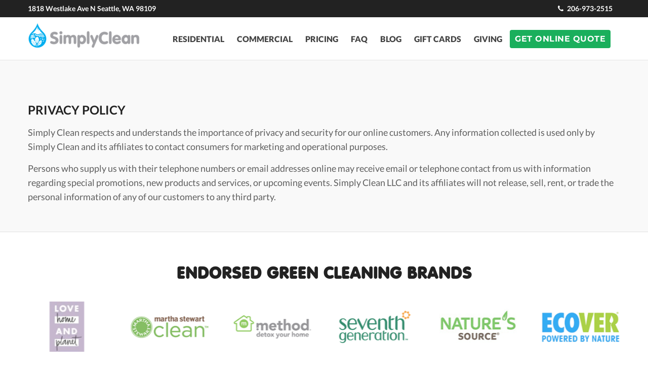

--- FILE ---
content_type: text/html; charset=UTF-8
request_url: https://www.seattlesimplyclean.com/legal/privacy-policy
body_size: 7209
content:
<!DOCTYPE html>
<html lang="en">
<head>
    <script type="application/ld+json">
    {
      "@context": "https://schema.org",
      "@type": "WebPage",
      "speakable": {
        "@type": "SpeakableSpecification",
        "cssSelector": ["h1"]
      }
    }
</script>

<script type="application/ld+json">
    {
      "@context": "https://schema.org",
      "@id": "https://www.seattlesimplyclean.com/#seattle",
      "@type": "LocalBusiness",
      "name": "Simply Clean",
      "url": "https://www.seattlesimplyclean.com/",
      "logo": "https://www.seattlesimplyclean.com/images/logo/logo-dark.png",
      "image": "https://www.seattlesimplyclean.com/images/art/happy-woman5.jpg",
      "telephone": "206-973-2515",
      "priceRange": "$$-$$$",
      "aggregateRating": {
        "@type": "AggregateRating",
        "ratingValue": "4.9",
        "reviewCount": "221",
        "bestRating": "5",
        "worstRating": "1"
      },
            "areaServed": ["Seattle, WA", "Bellevue, WA", "Issaquah, WA", "Redmond, WA", "Kirkland, WA", "Sammamish, WA", "Shoreline, WA", "Woodinville, WA", "Kenmore, WA", "Burien, WA"],
      "makesOffer": [
          {
            "@type": "Offer",
            "name": "One-Time Cleaning",
            "description": "Single-visit Seattle house cleaning for special events or seasonal refresh.",
            "category": "House cleaning service",
            "areaServed": "Seattle, WA"
          },
          {
            "@type": "Offer",
            "name": "Deep Cleaning",
            "description": "Detail-oriented Seattle house cleaning for deep scrub and thorough cleaning projects.",
            "category": "House cleaning service",
            "areaServed": "Seattle, WA"
          },
          {
            "@type": "Offer",
            "name": "Recurring Cleaning",
            "description": "Ongoing Seattle house cleaning service with flexible scheduling options.",
            "category": "House cleaning service",
            "areaServed": "Seattle, WA"
          },
          {
            "@type": "Offer",
            "name": "Move-Out Cleaning",
            "description": "Comprehensive Seattle house cleaning that prepares homes for move-out and final walk-throughs.",
            "category": "House cleaning service",
            "areaServed": "Seattle, WA"
          },
          {
            "@type": "Offer",
            "name": "Move-In Cleaning",
            "description": "Thorough Seattle house cleaning that prepares homes for new occupants and move-in day.",
            "category": "House cleaning service",
            "areaServed": "Seattle, WA"
          },
          {
            "@type": "Offer",
            "name": "Weekly Cleaning",
            "description": "Regular weekly Seattle house cleaning service to keep your home spotless year-round.",
            "category": "House cleaning service",
            "areaServed": "Seattle, WA"
          },
          {
            "@type": "Offer",
            "name": "Bi-weekly Home Cleaning",
            "description": "Bi-weekly Seattle house cleaning service for consistent home maintenance.",
            "category": "House cleaning service",
            "areaServed": "Seattle, WA"
          },
          {
            "@type": "Offer",
            "name": "Monthly Home Cleaning",
            "description": "Monthly Seattle house cleaning service for homes that need periodic deep maintenance.",
            "category": "House cleaning service",
            "areaServed": "Seattle, WA"
          }
        ],

      "sameAs": [
            "https://www.facebook.com/SimplyCleanLLC",
            "https://www.yelp.com/biz/simply-clean-seattle-2"
      ],
      "address": {
        "@type": "PostalAddress",
        "streetAddress": "1818 Westlake Ave N",
        "addressLocality": "Seattle",
        "addressRegion": "WA",
        "postalCode": "98109",
        "addressCountry": "US"
      },
      "geo": {
        "@type": "GeoCoordinates",
        "latitude": "47.6351903",
        "longitude": "-122.3395877"
      },
      "hasMap": "https://www.google.com/maps/place/Simply+Clean/@47.5587249,-122.4833268,10z/data=!3m1!4b1!4m5!3m4!1s0x549013ea31b9a515:0x78103144886ebc89!8m2!3d47.5485003!4d-122.2182432",
      "openingHours": "Mo-Fr 08:00-17:00",
      "openingHoursSpecification": [
        {
          "@type": "OpeningHoursSpecification",
          "dayOfWeek": [
            "Monday",
            "Tuesday",
            "Wednesday",
            "Thursday",
            "Friday"
          ],
          "opens": "08:00",
          "closes": "17:00"
        }
      ],
      "potentialAction": {
        "@type": "ReserveAction",
        "target": {
          "@type": "EntryPoint",
          "urlTemplate": "https://quote.seattlesimplyclean.com/",
          "inLanguage": "en-US",
          "actionPlatform": [
            "https://schema.org/DesktopWebPlatform",
            "https://schema.org/IOSPlatform",
            "https://schema.org/AndroidPlatform"
          ]
        },
        "result": {
          "@type": "Reservation",
          "name": "Get a Free Quote"
        }
      }
    }
</script>









    <meta charset="utf-8">
    <meta name="viewport" content="width=device-width, initial-scale=1.0">
    <meta name="author" content="Simply Clean">
    <meta name="description" itemprop="description" content=""/>
            <meta name="robots" content="noindex, nofollow">
        <link rel="apple-touch-icon" sizes="57x57" href="/resources/favicons/apple-touch-icon-57x57.png">
    <link rel="apple-touch-icon" sizes="60x60" href="/resources/favicons/apple-touch-icon-60x60.png">
    <link rel="apple-touch-icon" sizes="72x72" href="/resources/favicons/apple-touch-icon-72x72.png">
    <link rel="apple-touch-icon" sizes="76x76" href="/resources/favicons/apple-touch-icon-76x76.png">
    <link rel="icon" type="image/png" href="/resources/favicons/favicon-32x32.png" sizes="32x32">
    <link rel="icon" type="image/png" href="/resources/favicons/favicon-96x96.png" sizes="96x96">
    <link rel="icon" type="image/png" href="/resources/favicons/favicon-16x16.png" sizes="16x16">
    <link rel="manifest" href="/resources/favicons/manifest.json">
    <link rel="mask-icon" href="/resources/favicons/safari-pinned-tab.svg" color="#5bbad5">
    <link rel="canonical" href="https://www.seattlesimplyclean.com/legal/privacy-policy">

    <meta property="og:type" content="website">
    <meta property="og:site_name" content="Simply Clean">
    <meta property="og:url" content="https://www.seattlesimplyclean.com/legal/privacy-policy">
    <meta property="og:image" content="https://www.seattlesimplyclean.com/resources/images/logo/og-image-simple-clean-logo.png">
    <meta property="og:title" content="Privacy Policy - Simply Clean">
    <meta property="og:description" content="">

    <meta name="twitter:card" content="summary_large_image">
    <meta name="twitter:title" content="Privacy Policy - Simply Clean">
    <meta name="twitter:description" content="">
    <meta name="twitter:image" content="https://www.seattlesimplyclean.com/resources/images/logo/logo-twitter.png">

    <meta name="msapplication-TileColor" content="#da532c">
    <meta name="theme-color" content="#ffffff">
    <title>Privacy Policy - Simply Clean</title>
            <!-- Google Tag Manager -->
<script>(function(w,d,s,l,i){w[l]=w[l]||[];w[l].push({'gtm.start':new Date().getTime(),event:'gtm.js'});var f=d.getElementsByTagName(s)[0],j=d.createElement(s);j.async=true;j.src="https://gtm.seattlesimplyclean.com/3h9llqkzieba.js?"+i;f.parentNode.insertBefore(j,f);})(window,document,'script','dataLayer','8w=aWQ9R1RNLTVLMkZYS0Y%3D&page=1');</script>
<!-- End Google Tag Manager -->        <link rel="stylesheet" type="text/css" href="/css/app.css">
    <link rel="stylesheet" type="text/css" href="/css/gift-card-carousel.css">
    <link rel="stylesheet" type="text/css" href="/css/faq-accordion.css">


</head>

<body>
    <!-- Google Tag Manager (noscript) -->
<noscript><iframe src="https://gtm.seattlesimplyclean.com/ns.html?id=GTM-5K2FXKF" height="0" width="0" style="display:none;visibility:hidden"></iframe></noscript>
<!-- End Google Tag Manager (noscript) --><div class="body-wrapper">
    <div class="navbar navbar-default default solid">
        <div class="top-bar black-wrapper">
            <div class="container">
                <ul class="info pull-left">
                    <li><strong>
                            1818 Westlake Ave N Seattle, WA 98109
                        </strong></li>
                </ul>
                <ul class="info pull-right">
                    <li><i class="icon-phone"></i><a href="tel:2069732515" class="top-link" id="phone-number-header">206-973-2515</a>
                    </li>
                </ul>
                <div class="clearfix"></div>
            </div>
        </div>

        <div class="container">
            <div class="navbar-header">
                <div class="basic-wrapper">
                    <div class="btn responsive-menu" data-toggle="collapse"
                         data-target=".navbar-collapse"><i></i></div>
                    <div class="navbar-brand"><a href="https://www.seattlesimplyclean.com" id="header-logo"><img
                                    src="/images/logo/logo-dark.png"
                                    srcset="/images/logo/logo-dark.png 1x, /images/logo/logo-dark@2x.png 2x"
                                    class="logo-dark"
                                    alt="Simply Clean Logo">
                        </a>
                    </div>
                </div>
            </div>

            <nav class="collapse navbar-collapse">
    <ul class="nav navbar-nav">
        <li class="dropdown"><a href="#" class="dropdown-toggle js-activated" id="menu-residential">Residential<span class="caret"></span></a>
            <ul class="dropdown-menu">
                <li><a href="https://www.seattlesimplyclean.com/packages" id="menu-cleaning-checklist">Cleaning Checklist</a></li>
                <li><a href="https://www.seattlesimplyclean.com/residential/one-time-cleaning" id="menu-one-time-cleaning">One-Time Cleaning</a></li>
                <li><a href="https://www.seattlesimplyclean.com/residential/recurring-maintenance-cleaning" id="menu-recurring-cleaning">Regular Cleaning</a>
                </li>
                <li><a href="https://www.seattlesimplyclean.com/residential/deep-spring-cleaning" id="menu-deep-spring-cleaning">Deep or Spring
                        Cleaning</a></li>
                <li><a href="https://www.seattlesimplyclean.com/residential/move-in-move-out-cleaning" id="menu-move-in-out-cleaning">Move In &
                        Move Out Cleaning</a></li>
                <li><a href="https://www.seattlesimplyclean.com/residential/before-after-party-cleaning" id="menu-party-cleaning">Before & After Party
                        Cleaning</a></li>
                <li><a href="https://www.seattlesimplyclean.com/residential/realtor-showcase-cleaning" id="menu-realtor-cleaning">Open House Cleaning</a></li>
                <li><a href="https://www.seattlesimplyclean.com/seattle-house-cleaning-prices" id="menu-house-cleaning-prices">House Cleaning Prices</a></li>
                <li><a href="https://www.seattlesimplyclean.com/gift-cards-cleaning-services-seattle" id="menu-giftcards">Gift Cards</a></li>
            </ul>
        </li>
        <li class="dropdown"><a href="#" class="dropdown-toggle js-activated" id="menu-commercial">Commercial<span class="caret"></span></a>
            <ul class="dropdown-menu">
                <!-- <li><a href="https://www.seattlesimplyclean.com/commercial/cleaning-quote" id="menu-commercial-quote">Free Commercial Quote</a></li> -->
                <li><a href="https://www.seattlesimplyclean.com/commercial" id="menu-commercial-cleaning">Quote for Your Business</a></li>
                <li><a href="https://www.seattlesimplyclean.com/commercial/seattle-janitorial-cleaning-prices" id="menu-house-cleaning-prices">Commercial Cleaning Prices</a></li>
                <li><a href="https://www.seattlesimplyclean.com/commercial/janitorial-services" id="menu-janitorial-services">Janitorial Services</a>
                </li>
                <li><a href="https://www.seattlesimplyclean.com/commercial/medical-office-cleaning" id="menu-medical-office-cleaning">Medical Office
                        Cleaning</a></li>
            </ul>
        </li>
        <li><a href="https://www.seattlesimplyclean.com/seattle-house-cleaning-prices" id="menu-house-cleaning-prices">Pricing</a></li>
        <li><a href="https://www.seattlesimplyclean.com/faq" id="menu-faq">FAQ</a></li>
        <li><a href="https://seattlesimplyclean.com/blog/" id="footer-blog">Blog</a></li>
        <li><a href="https://www.seattlesimplyclean.com/gift-cards-cleaning-services-seattle" id="menu-faq">Gift Cards</a></li>
        <li><a href="https://www.seattlesimplyclean.com/free-house-cleaning-support-for-cancer-patients" id="menu-giving">Giving</a></li>
        <!-- <li><a href="https://www.seattlesimplyclean.com/contact-us" id="menu-contact">Contact Us</a></li> -->
        <li class="hidden-xs hidden-sm">
        <a href="https://quote.seattlesimplyclean.com/" id="menu-residential-quote-cta" class="btn btn-blue">Get Online Quote</a>
<!--             <div class="cleaning-button cleaning-button--header">
    <div class="cleaning-button__cta">GET ONLINE QUOTE</div>
    <div class="cleaning-button__dropdown">
        <a href="https://quote.seattlesimplyclean.com/" class="cleaning-button__dropdown-item" id="menu-residential-quote-cta">For your home</a>
        <a href="https://www.seattlesimplyclean.com/commercial/cleaning-quote" class="cleaning-button__dropdown-item" id="menu-commercial-quote-cta">For your business</a>
    </div>
</div> -->
        </li>
    </ul>
</nav>

        </div>
    </div>
</div>

<div class="container visible-xs visible-sm header-mobile__bottom">
    <div class="row">
        <div class="col-xs-5">
            <div class="phone-number">
                <a href="tel:2069732515" id="phone-number-header">206-973-2515</a>
            </div>
        </div>
        <div class="col-xs-7 text-right">
            <div class="cleaning-button cleaning-button--header">
    <div class="cleaning-button__cta">GET ONLINE QUOTE</div>
    <div class="cleaning-button__dropdown">
        <a href="https://quote.seattlesimplyclean.com/" class="cleaning-button__dropdown-item" id="menu-residential-quote-cta">For your home</a>
        <a href="https://www.seattlesimplyclean.com/commercial/cleaning-quote" class="cleaning-button__dropdown-item" id="menu-commercial-quote-cta">For your business</a>
    </div>
</div>        </div>
    </div>
</div>
<!-- <style>
    .cookie-notice {
        position: fixed;
        bottom: 0;
        left: 0;
        right: 0;
        padding: 10px 0px 10px 0px;
        width: 100%;
        background-color: #FE4A49;
        color: #fff;
        z-index: 3;
    }

    .cookie-notice__text {
        font-size: 21px;
        font-weight: bold;
        text-align: center;
    }

    .cookie-notice__text a {
        display: inline-block;
        padding: 10px 15px 10px 15px;
        border-radius: 5px;
        background-color: #000;
        color: #fff;
        margin-left: 20px;
    }

    .cookie-notice__button {
        display: inline-block;
        margin-top: 8px;
        color: #fff;
        font-size: 22px;
        font-weight: bold;
    }

    @media (max-width: 767px) {
        .cookie-notice {
            background-color: #FE4A49;
        }

        .cookie-notice__text a {
            display: block;
            margin-left: 0;
            max-width: 150px;
            margin: 10px auto 0px;
        }

        .cookie-notice__button {
            position: absolute;
            right: 10px;
            top: 50%;
            transform: translateY(-50%);
            margin-top: 0;
        }
    }
</style> -->

<div class="offset"></div>

<div class="light-wrapper">
  <div class="container inner10 smaller">
    <div class="row">
      <div class="col-sm-12">
        <h1>Privacy Policy</h1>
        <p>Simply Clean respects and understands the importance of privacy and security for our online customers. Any information collected is used only by Simply Clean and its affiliates to contact consumers for marketing and operational purposes.</p>
        <p>Persons who supply us with their telephone numbers or email addresses online may receive email or telephone contact from us with information regarding special promotions, new products and services, or upcoming events. Simply Clean LLC and its affiliates will not release, sell, rent, or trade the personal information of any of our customers to any third party.</p>
      </div>
    </div>
  </div>
</div>

<div class="white-wrapper">
  <div class="container inner-brands">
    <div class="headline-lead text-center">
      <h2>Endorsed Green Cleaning Brands</h2>
    </div>
    <div class="divide20"></div>
    <div class="carousel-wrapper">
      <div class="carousel clients">
        <div class="item"> <img src="/images/art/ecover-logo.png" alt="Ecover Logo" /> </div>
        <div class="item"> <img src="/images/art/love-home-planet-logo.png" alt="Love Home And Planet Logo" /> </div>
        <div class="item"> <img src="/images/art/martha-logo.png" alt="Martha Stewart Logo" /> </div>
        <div class="item"> <img src="/images/art/method-logo.png" alt="Method Detox Your Home Logo" /> </div>
        <div class="item"> <img src="/images/art/seven-logo.png" alt="Seventh Generation Logo" /> </div>
        <div class="item"> <img src="/images/art/natures-logo.png" alt="Nature's Source Logo" /> </div>
      </div>
      <div class="divide20"></div>
    </div>
  </div>
</div>
<!-- <div class="cookie-notice"">
    <div class="container">
        <div class="row">
            <div class="col-12 col-sm-11" style="margin-bottom: 0 !important;">
                <div class="cookie-notice__text">Now offering workspace disinfection services <a
                            href="https://www.seattlesimplyclean.com/disinfection-services">Learn more</a></div>
            </div>
            <div class="col-12 col-sm-1" style="position: initial; margin-bottom: 0 !important;">
                <div class="text-center text-lg-right">
                    <a href="#" class="button button--light cookie-notice__button">x</a>
                </div>
            </div>
        </div>
    </div>
</div> -->


<footer class="dark-blue-wrapper">
    <div class="container inner">
        <div class="row">
            <div class="col-sm-3">
                <div class="divide15"></div>
                <div class="widget">
                    <h4 class="widget-title">Contacts</h4>
                    <div class="widget">
                        <div class="contact-info white-text">
                            <i class="icon-phone" aria-hidden="true"></i> <a href="tel:2069732515"
                                                          id="phone-number-footer">206-973-2515</a> <br/>
                            <i class="icon-location" aria-hidden="true"></i> 1818 Westlake Ave N </br>Seattle, WA 98109 <br/>
                            Mon to Fri: <strong> 8:00 am - 5:00 pm </strong> <br/>
                            Sat to Sun: <strong> Closed </strong>
                        </div>
                    </div>
                </div>
            </div>

            <div class="col-sm-3">
                <div class="divide15"></div>
                <div class="widget">
                    <h4 class="widget-title">Links</h4>
                    <a href="https://www.seattlesimplyclean.com/contact-us" id="menu-contact">Contact Us</a><br>
                    <a href="https://www.seattlesimplyclean.com/service-areas" id="footer-service-areas">Service Areas</a><br>
                    <a href="https://www.seattlesimplyclean.com/seattle-house-cleaning-awards" id="footer-awards">Awards & Memberships</a><br>
                    <a href="https://www.seattlesimplyclean.com/testimonials" id="footer-testimonials">Testimonials</a><br>
                    <a href="https://www.seattlesimplyclean.com/join-our-team">Join Our Team</a><br>
                    <a href="https://seattlesimplyclean.com/blog/" id="footer-blog">Blog</a><br>
                    <a href="https://www.seattlesimplyclean.com/gift-cards-cleaning-services-seattle" id="footer-gift-cards">Gift Cards</a><br>
                    <a href="https://www.seattlesimplyclean.com/service-providers" id="service-providers">Service Providers</a>
                </div>
            </div>

            <div class="col-sm-3">
                <div class="divide15"></div>
                <div class="widget">
                    <h4 class="widget-title ">Community</h4>
                    <a href="https://www.seattlesimplyclean.com/free-house-cleaning-support-for-cancer-patients" id="footer-giving">Simply Giving</a><br>
                </div>
            </div>

            <div class="col-sm-3">
                <div class="divide15"></div>
                <div class="widget">
                    <h4 class="widget-title">Reviews</h4>
                    <ul class="social">
                        <li>
                            <a href="https://www.google.com/maps/place/Simply+Clean/@47.5587249,-122.4833268,10z/data=!3m1!4b1!4m5!3m4!1s0x549013ea31b9a515:0x78103144886ebc89!8m2!3d47.5485003!4d-122.2182432"
                               aria-label="View Simply Clean on Google Maps"
                               target="_blank" rel="noopener">
                                <div class="footer-google" aria-hidden="true"></div>
                            </a>
                        </li>
                    </ul>
                    <ul class="social">
                        <li>
                            <a href="https://www.facebook.com/SimplyCleanLLC/reviews"
                               aria-label="Read Simply Clean reviews on Facebook"
                               target="_blank" rel="noopener">
                                <div class="footer-fb" aria-hidden="true"></div>
                            </a>
                        </li>
                        <li>
                            <a href="http://www.yelp.com/biz/simply-clean-seattle-2"
                               aria-label="Read Simply Clean reviews on Yelp"
                               target="_blank" rel="noopener">
                                <div class="footer-yelp" aria-hidden="true"></div>
                            </a>
                        </li>
                        <li>
                            <a href="https://www.angieslist.com/companylist/us/wa/seattle/simply-clean-reviews-2103046.htm"
                               aria-label="Read Simply Clean reviews on Angi"
                               target="_blank" rel="noopener">
                                <div class="footer-angies" aria-hidden="true"></div>
                            </a>
                        </li>
                    </ul>
                </div>
                <div class="divide15"></div>

                <div class="widget">
                    <h4 class="widget-title">Awards</h4>
                    <ul class="social">
                        <li>
                            <a href="https://qualitybusinessawards.com/2025/the-best-Home-Cleaning-Service-in-Bellevue-Washington/Simply-Clean"
                               aria-label="View Simply Clean on Quality Business Awards"
                               target="_blank" rel="noopener">
                                <div class="bg-super_service_award_2017" aria-hidden="true"></div>
                            </a>
                        </li>

                    </ul>
                </div>
            </div>

        </div>
        <p class="copyright pull-left white-text contact-info">© 2026 Simply Clean. <a
                    href="https://www.seattlesimplyclean.com/legal/terms-of-use">Terms of Use</a> and <a href="https://www.seattlesimplyclean.com/legal/privacy-policy">Privacy
                Policy</a>.</p>
    </div>
</footer>
</div>


<script src="/resources/js/jquery.min.js"></script>
<script type="text/javascript" src="/js/app.js"></script>
<script type="text/javascript" src="/js/faq-accordion.js"></script>
<script type="text/javascript" src="/js/utm-tracker.js"></script>

<!-- UTM Cookie Debug Script -->
<script>
    document.addEventListener('DOMContentLoaded', function () {
        // Wait a moment to ensure utm-tracker.js has run
        setTimeout(function () {
            console.log('UTM Cookie Debug:');
            console.log('Document cookies:', document.cookie);
            console.log('Current domain:', window.location.hostname);

            // Function to get a cookie value
            function getCookie(name) {
                const value = `; ${document.cookie}`;
                const parts = value.split(`; ${name}=`);
                if (parts.length === 2) return parts.pop().split(';').shift();
                return null;
            }

            // Check each UTM parameter
            const utmParams = ['utm_source', 'utm_medium', 'utm_campaign', 'utm_term', 'utm_content'];
            utmParams.forEach(param => {
                console.log(`${param}: ${getCookie(param) || 'not set'}`);
            });
        }, 1000);
    });
</script>

<!-- <script>
    $(document).ready(function () {
                    var myCookie = document.cookie.replace(/(?:(?:^|.*;\s*)accepted\s*\=\s*([^;]*).*$)|^.*$/, "$1");
        if (myCookie !== "yes") {
            $('.cookie-notice').show();
            $('.cookie-notice__button').click(function (event) {
                event.preventDefault();
                document.cookie = "accepted=yes; expires=Wed, 25 Feb 2026 12:00:00 GMT; path=/";
                $('.cookie-notice').hide();
            });
        }
    });
</script> -->

<script>window.$zoho = window.$zoho || {};
    $zoho.salesiq = $zoho.salesiq || {
        ready: function () {
        }
    }</script>
<script id="zsiqscript"
        src="https://salesiq.zohopublic.com/widget?wc=siqa0e5ec0da1416cbe9d3fcd9a713da2b5cfa1d4ca52ddd8d8bde3ef200d0abe57"
        defer></script>
</body>

</html>


--- FILE ---
content_type: text/css
request_url: https://www.seattlesimplyclean.com/css/app.css
body_size: 113422
content:
/*!
 * Bootstrap v3.3.4 (http://getbootstrap.com)
 * Copyright 2011-2015 Twitter, Inc.
 * Licensed under MIT (https://github.com/twbs/bootstrap/blob/master/LICENSE)
 */

/*!
 * Generated using the Bootstrap Customizer (http://getbootstrap.com/customize/?id=ff67f0d2b0810824c71b)
 * Config saved to config.json and https://gist.github.com/ff67f0d2b0810824c71b
 *//*! normalize.css v3.0.2 | MIT License | git.io/normalize */html{font-family:sans-serif;-ms-text-size-adjust:100%;-webkit-text-size-adjust:100%}body{margin:0}article,aside,details,figcaption,figure,footer,header,hgroup,main,menu,nav,section,summary{display:block}audio,canvas,progress,video{display:inline-block;vertical-align:baseline}audio:not([controls]){display:none;height:0}[hidden],template{display:none}a{background-color:transparent}a:active,a:hover{outline:0}abbr[title]{border-bottom:1px dotted}b,strong{font-weight:700}dfn{font-style:italic}h1{font-size:2em;margin:.67em 0}mark{background:#ff0;color:#000}small{font-size:80%}sub,sup{font-size:75%;line-height:0;position:relative;vertical-align:baseline}sup{top:-.5em}sub{bottom:-.25em}img{border:0}svg:not(:root){overflow:hidden}figure{margin:1em 40px}hr{box-sizing:content-box;height:0}pre{overflow:auto}code,kbd,pre,samp{font-family:monospace,monospace;font-size:1em}button,input,optgroup,select,textarea{color:inherit;font:inherit;margin:0}button{overflow:visible}button,select{text-transform:none}button,html input[type=button],input[type=reset],input[type=submit]{-webkit-appearance:button;cursor:pointer}button[disabled],html input[disabled]{cursor:default}button::-moz-focus-inner,input::-moz-focus-inner{border:0;padding:0}input{line-height:normal}input[type=checkbox],input[type=radio]{box-sizing:border-box;padding:0}input[type=number]::-webkit-inner-spin-button,input[type=number]::-webkit-outer-spin-button{height:auto}input[type=search]{-webkit-appearance:textfield;box-sizing:content-box}input[type=search]::-webkit-search-cancel-button,input[type=search]::-webkit-search-decoration{-webkit-appearance:none}fieldset{border:1px solid silver;margin:0 2px;padding:.35em .625em .75em}legend{border:0;padding:0}textarea{overflow:auto}optgroup{font-weight:700}table{border-collapse:collapse;border-spacing:0}td,th{padding:0}

/*! Source: https://github.com/h5bp/html5-boilerplate/blob/master/src/css/main.css */@media print{*,:after,:before{background:transparent!important;color:#000!important;box-shadow:none!important;text-shadow:none!important}a,a:visited{text-decoration:underline}a[href]:after{content:" (" attr(href) ")"}abbr[title]:after{content:" (" attr(title) ")"}a[href^="#"]:after,a[href^="javascript:"]:after{content:""}blockquote,pre{border:1px solid #999;page-break-inside:avoid}thead{display:table-header-group}img,tr{page-break-inside:avoid}img{max-width:100%!important}h2,h3,p{orphans:3;widows:3}h2,h3{page-break-after:avoid}select{background:#fff!important}.navbar{display:none}.btn>.caret,.dropup>.btn>.caret{border-top-color:#000!important}.label{border:1px solid #000}.table{border-collapse:collapse!important}.table td,.table th{background-color:#fff!important}.table-bordered td,.table-bordered th{border:1px solid #ddd!important}}*,:after,:before{box-sizing:border-box}html{font-size:10px;-webkit-tap-highlight-color:rgba(0,0,0,0)}body{font-family:Helvetica Neue,Helvetica,Arial,sans-serif;font-size:14px;line-height:1.42857143;color:#333;background-color:#fff}button,input,select,textarea{font-size:inherit;line-height:inherit}a{color:#337ab7;text-decoration:none}a:focus,a:hover{color:#23527c;text-decoration:underline}a:focus{outline:thin dotted;outline:5px auto -webkit-focus-ring-color;outline-offset:-2px}img{vertical-align:middle}.carousel-inner>.item>a>img,.carousel-inner>.item>img,.img-responsive,.thumbnail>img,.thumbnail a>img{display:block;max-width:100%;height:auto}.img-rounded{border-radius:6px}.img-thumbnail{padding:4px;line-height:1.42857143;background-color:#fff;border:1px solid #ddd;border-radius:4px;transition:all .2s ease-in-out;display:inline-block;max-width:100%;height:auto}.img-circle{border-radius:50%}hr{margin-top:20px;margin-bottom:20px;border-top:1px solid #eee}.sr-only{position:absolute;width:1px;height:1px;margin:-1px;padding:0;overflow:hidden;clip:rect(0,0,0,0);border:0}.sr-only-focusable:active,.sr-only-focusable:focus{position:static;width:auto;height:auto;margin:0;overflow:visible;clip:auto}[role=button]{cursor:pointer}.h1,.h2,.h3,.h4,.h5,.h6,h1,h2,h3,h4,h5,h6{font-family:inherit;font-weight:500;line-height:1.1;color:inherit}.h1 .small,.h1 small,.h2 .small,.h2 small,.h3 .small,.h3 small,.h4 .small,.h4 small,.h5 .small,.h5 small,.h6 .small,.h6 small,h1 .small,h1 small,h2 .small,h2 small,h3 .small,h3 small,h4 .small,h4 small,h5 .small,h5 small,h6 .small,h6 small{font-weight:400;line-height:1;color:#777}.h1,.h2,.h3,h1,h2,h3{margin-top:20px;margin-bottom:10px}.h1 .small,.h1 small,.h2 .small,.h2 small,.h3 .small,.h3 small,h1 .small,h1 small,h2 .small,h2 small,h3 .small,h3 small{font-size:65%}.h4,.h5,.h6,h4,h5,h6{margin-top:10px;margin-bottom:10px}.h4 .small,.h4 small,.h5 .small,.h5 small,.h6 .small,.h6 small,h4 .small,h4 small,h5 .small,h5 small,h6 .small,h6 small{font-size:75%}.h1,h1{font-size:36px}.h2,h2{font-size:30px}.h3,h3{font-size:24px}.h4,h4{font-size:18px}.h5,h5{font-size:14px}.h6,h6{font-size:12px}p{margin:0 0 10px}.lead{margin-bottom:20px;font-size:16px;font-weight:300;line-height:1.4}@media (min-width:768px){.lead{font-size:21px}}.small,small{font-size:85%}.mark,mark{background-color:#fcf8e3;padding:.2em}.text-left{text-align:left}.text-right{text-align:right}.text-center{text-align:center}.text-justify{text-align:justify}.text-nowrap{white-space:nowrap}.text-lowercase{text-transform:lowercase}.text-uppercase{text-transform:uppercase}.text-capitalize{text-transform:capitalize}.text-muted{color:#777}.text-primary{color:#337ab7}a.text-primary:hover{color:#286090}.text-success{color:#3c763d}a.text-success:hover{color:#2b542c}.text-info{color:#31708f}a.text-info:hover{color:#245269}.text-warning{color:#8a6d3b}a.text-warning:hover{color:#66512c}.text-danger{color:#a94442}a.text-danger:hover{color:#843534}.bg-primary{color:#fff;background-color:#337ab7}a.bg-primary:hover{background-color:#286090}.bg-success{background-color:#dff0d8}a.bg-success:hover{background-color:#c1e2b3}.bg-info{background-color:#d9edf7}a.bg-info:hover{background-color:#afd9ee}.bg-warning{background-color:#fcf8e3}a.bg-warning:hover{background-color:#f7ecb5}.bg-danger{background-color:#f2dede}a.bg-danger:hover{background-color:#e4b9b9}.page-header{padding-bottom:9px;margin:40px 0 20px;border-bottom:1px solid #eee}ol,ul{margin-top:0;margin-bottom:10px}ol ol,ol ul,ul ol,ul ul{margin-bottom:0}.list-inline,.list-unstyled{padding-left:0;list-style:none}.list-inline{margin-left:-5px}.list-inline>li{display:inline-block;padding-left:5px;padding-right:5px}dl{margin-top:0;margin-bottom:20px}dd,dt{line-height:1.42857143}dt{font-weight:700}dd{margin-left:0}@media (min-width:992px){.dl-horizontal dt{float:left;width:160px;clear:left;text-align:right;overflow:hidden;text-overflow:ellipsis;white-space:nowrap}.dl-horizontal dd{margin-left:180px}}abbr[data-original-title],abbr[title]{cursor:help;border-bottom:1px dotted #777}.initialism{font-size:90%;text-transform:uppercase}blockquote{padding:10px 20px;margin:0 0 20px;font-size:17.5px;border-left:5px solid #eee}blockquote ol:last-child,blockquote p:last-child,blockquote ul:last-child{margin-bottom:0}blockquote .small,blockquote footer,blockquote small{display:block;font-size:80%;line-height:1.42857143;color:#777}blockquote .small:before,blockquote footer:before,blockquote small:before{content:"\2014   \A0"}.container{margin-right:auto;margin-left:auto;padding-left:15px;padding-right:15px}@media (min-width:768px){.container{width:750px}}@media (min-width:992px){.container{width:970px}}@media (min-width:1200px){.container{width:1170px}}.container-fluid{margin-right:auto;margin-left:auto;padding-left:15px;padding-right:15px}.row{margin-left:-15px;margin-right:-15px}.col-lg-1,.col-lg-2,.col-lg-3,.col-lg-4,.col-lg-5,.col-lg-6,.col-lg-7,.col-lg-8,.col-lg-9,.col-lg-10,.col-lg-11,.col-lg-12,.col-md-1,.col-md-2,.col-md-3,.col-md-4,.col-md-5,.col-md-6,.col-md-7,.col-md-8,.col-md-9,.col-md-10,.col-md-11,.col-md-12,.col-sm-1,.col-sm-2,.col-sm-3,.col-sm-4,.col-sm-5,.col-sm-6,.col-sm-7,.col-sm-8,.col-sm-9,.col-sm-10,.col-sm-11,.col-sm-12,.col-xs-1,.col-xs-2,.col-xs-3,.col-xs-4,.col-xs-5,.col-xs-6,.col-xs-7,.col-xs-8,.col-xs-9,.col-xs-10,.col-xs-11,.col-xs-12{position:relative;min-height:1px;padding-left:15px;padding-right:15px}.col-xs-1,.col-xs-2,.col-xs-3,.col-xs-4,.col-xs-5,.col-xs-6,.col-xs-7,.col-xs-8,.col-xs-9,.col-xs-10,.col-xs-11,.col-xs-12{float:left}.col-xs-12{width:100%}.col-xs-11{width:91.66666667%}.col-xs-10{width:83.33333333%}.col-xs-9{width:75%}.col-xs-8{width:66.66666667%}.col-xs-7{width:58.33333333%}.col-xs-6{width:50%}.col-xs-5{width:41.66666667%}.col-xs-4{width:33.33333333%}.col-xs-3{width:25%}.col-xs-2{width:16.66666667%}.col-xs-1{width:8.33333333%}.col-xs-pull-12{right:100%}.col-xs-pull-11{right:91.66666667%}.col-xs-pull-10{right:83.33333333%}.col-xs-pull-9{right:75%}.col-xs-pull-8{right:66.66666667%}.col-xs-pull-7{right:58.33333333%}.col-xs-pull-6{right:50%}.col-xs-pull-5{right:41.66666667%}.col-xs-pull-4{right:33.33333333%}.col-xs-pull-3{right:25%}.col-xs-pull-2{right:16.66666667%}.col-xs-pull-1{right:8.33333333%}.col-xs-pull-0{right:auto}.col-xs-push-12{left:100%}.col-xs-push-11{left:91.66666667%}.col-xs-push-10{left:83.33333333%}.col-xs-push-9{left:75%}.col-xs-push-8{left:66.66666667%}.col-xs-push-7{left:58.33333333%}.col-xs-push-6{left:50%}.col-xs-push-5{left:41.66666667%}.col-xs-push-4{left:33.33333333%}.col-xs-push-3{left:25%}.col-xs-push-2{left:16.66666667%}.col-xs-push-1{left:8.33333333%}.col-xs-push-0{left:auto}.col-xs-offset-12{margin-left:100%}.col-xs-offset-11{margin-left:91.66666667%}.col-xs-offset-10{margin-left:83.33333333%}.col-xs-offset-9{margin-left:75%}.col-xs-offset-8{margin-left:66.66666667%}.col-xs-offset-7{margin-left:58.33333333%}.col-xs-offset-6{margin-left:50%}.col-xs-offset-5{margin-left:41.66666667%}.col-xs-offset-4{margin-left:33.33333333%}.col-xs-offset-3{margin-left:25%}.col-xs-offset-2{margin-left:16.66666667%}.col-xs-offset-1{margin-left:8.33333333%}.col-xs-offset-0{margin-left:0}@media (min-width:768px){.col-sm-1,.col-sm-2,.col-sm-3,.col-sm-4,.col-sm-5,.col-sm-6,.col-sm-7,.col-sm-8,.col-sm-9,.col-sm-10,.col-sm-11,.col-sm-12{float:left}.col-sm-12{width:100%}.col-sm-11{width:91.66666667%}.col-sm-10{width:83.33333333%}.col-sm-9{width:75%}.col-sm-8{width:66.66666667%}.col-sm-7{width:58.33333333%}.col-sm-6{width:50%}.col-sm-5{width:41.66666667%}.col-sm-4{width:33.33333333%}.col-sm-3{width:25%}.col-sm-2{width:16.66666667%}.col-sm-1{width:8.33333333%}.col-sm-pull-12{right:100%}.col-sm-pull-11{right:91.66666667%}.col-sm-pull-10{right:83.33333333%}.col-sm-pull-9{right:75%}.col-sm-pull-8{right:66.66666667%}.col-sm-pull-7{right:58.33333333%}.col-sm-pull-6{right:50%}.col-sm-pull-5{right:41.66666667%}.col-sm-pull-4{right:33.33333333%}.col-sm-pull-3{right:25%}.col-sm-pull-2{right:16.66666667%}.col-sm-pull-1{right:8.33333333%}.col-sm-pull-0{right:auto}.col-sm-push-12{left:100%}.col-sm-push-11{left:91.66666667%}.col-sm-push-10{left:83.33333333%}.col-sm-push-9{left:75%}.col-sm-push-8{left:66.66666667%}.col-sm-push-7{left:58.33333333%}.col-sm-push-6{left:50%}.col-sm-push-5{left:41.66666667%}.col-sm-push-4{left:33.33333333%}.col-sm-push-3{left:25%}.col-sm-push-2{left:16.66666667%}.col-sm-push-1{left:8.33333333%}.col-sm-push-0{left:auto}.col-sm-offset-12{margin-left:100%}.col-sm-offset-11{margin-left:91.66666667%}.col-sm-offset-10{margin-left:83.33333333%}.col-sm-offset-9{margin-left:75%}.col-sm-offset-8{margin-left:66.66666667%}.col-sm-offset-7{margin-left:58.33333333%}.col-sm-offset-6{margin-left:50%}.col-sm-offset-5{margin-left:41.66666667%}.col-sm-offset-4{margin-left:33.33333333%}.col-sm-offset-3{margin-left:25%}.col-sm-offset-2{margin-left:16.66666667%}.col-sm-offset-1{margin-left:8.33333333%}.col-sm-offset-0{margin-left:0}}@media (min-width:992px){.col-md-1,.col-md-2,.col-md-3,.col-md-4,.col-md-5,.col-md-6,.col-md-7,.col-md-8,.col-md-9,.col-md-10,.col-md-11,.col-md-12{float:left}.col-md-12{width:100%}.col-md-11{width:91.66666667%}.col-md-10{width:83.33333333%}.col-md-9{width:75%}.col-md-8{width:66.66666667%}.col-md-7{width:58.33333333%}.col-md-6{width:50%}.col-md-5{width:41.66666667%}.col-md-4{width:33.33333333%}.col-md-3{width:25%}.col-md-2{width:16.66666667%}.col-md-1{width:8.33333333%}.col-md-pull-12{right:100%}.col-md-pull-11{right:91.66666667%}.col-md-pull-10{right:83.33333333%}.col-md-pull-9{right:75%}.col-md-pull-8{right:66.66666667%}.col-md-pull-7{right:58.33333333%}.col-md-pull-6{right:50%}.col-md-pull-5{right:41.66666667%}.col-md-pull-4{right:33.33333333%}.col-md-pull-3{right:25%}.col-md-pull-2{right:16.66666667%}.col-md-pull-1{right:8.33333333%}.col-md-pull-0{right:auto}.col-md-push-12{left:100%}.col-md-push-11{left:91.66666667%}.col-md-push-10{left:83.33333333%}.col-md-push-9{left:75%}.col-md-push-8{left:66.66666667%}.col-md-push-7{left:58.33333333%}.col-md-push-6{left:50%}.col-md-push-5{left:41.66666667%}.col-md-push-4{left:33.33333333%}.col-md-push-3{left:25%}.col-md-push-2{left:16.66666667%}.col-md-push-1{left:8.33333333%}.col-md-push-0{left:auto}.col-md-offset-12{margin-left:100%}.col-md-offset-11{margin-left:91.66666667%}.col-md-offset-10{margin-left:83.33333333%}.col-md-offset-9{margin-left:75%}.col-md-offset-8{margin-left:66.66666667%}.col-md-offset-7{margin-left:54.33333333%}.col-md-offset-6{margin-left:50%}.col-md-offset-5{margin-left:41.66666667%}.col-md-offset-4{margin-left:33.33333333%}.col-md-offset-3{margin-left:25%}.col-md-offset-2{margin-left:16.66666667%}.col-md-offset-1{margin-left:8.33333333%}.col-md-offset-0{margin-left:0}}@media (min-width:1200px){.col-lg-1,.col-lg-2,.col-lg-3,.col-lg-4,.col-lg-5,.col-lg-6,.col-lg-7,.col-lg-8,.col-lg-9,.col-lg-10,.col-lg-11,.col-lg-12{float:left}.col-lg-12{width:100%}.col-lg-11{width:91.66666667%}.col-lg-10{width:83.33333333%}.col-lg-9{width:75%}.col-lg-8{width:66.66666667%}.col-lg-7{width:58.33333333%}.col-lg-6{width:50%}.col-lg-5{width:41.66666667%}.col-lg-4{width:33.33333333%}.col-lg-3{width:25%}.col-lg-2{width:16.66666667%}.col-lg-1{width:8.33333333%}.col-lg-pull-12{right:100%}.col-lg-pull-11{right:91.66666667%}.col-lg-pull-10{right:83.33333333%}.col-lg-pull-9{right:75%}.col-lg-pull-8{right:66.66666667%}.col-lg-pull-7{right:58.33333333%}.col-lg-pull-6{right:50%}.col-lg-pull-5{right:41.66666667%}.col-lg-pull-4{right:33.33333333%}.col-lg-pull-3{right:25%}.col-lg-pull-2{right:16.66666667%}.col-lg-pull-1{right:8.33333333%}.col-lg-pull-0{right:auto}.col-lg-push-12{left:100%}.col-lg-push-11{left:91.66666667%}.col-lg-push-10{left:83.33333333%}.col-lg-push-9{left:75%}.col-lg-push-8{left:66.66666667%}.col-lg-push-7{left:58.33333333%}.col-lg-push-6{left:50%}.col-lg-push-5{left:41.66666667%}.col-lg-push-4{left:33.33333333%}.col-lg-push-3{left:25%}.col-lg-push-2{left:16.66666667%}.col-lg-push-1{left:8.33333333%}.col-lg-push-0{left:auto}.col-lg-offset-12{margin-left:100%}.col-lg-offset-11{margin-left:91.66666667%}.col-lg-offset-10{margin-left:83.33333333%}.col-lg-offset-9{margin-left:75%}.col-lg-offset-8{margin-left:66.66666667%}.col-lg-offset-7{margin-left:58.33333333%}.col-lg-offset-6{margin-left:50%}.col-lg-offset-5{margin-left:41.66666667%}.col-lg-offset-4{margin-left:33.33333333%}.col-lg-offset-3{margin-left:25%}.col-lg-offset-2{margin-left:16.66666667%}.col-lg-offset-1{margin-left:8.33333333%}.col-lg-offset-0{margin-left:0}}label{display:inline-block;max-width:100%;margin-bottom:5px;font-weight:700}input[type=search]{box-sizing:border-box}input[type=checkbox],input[type=radio]{margin:4px 0 0;margin-top:1px\9;line-height:normal}input[type=file]{display:block}input[type=range]{display:block;width:100%}select[multiple],select[size]{height:auto}input[type=checkbox]:focus,input[type=file]:focus,input[type=radio]:focus{outline:thin dotted;outline:5px auto -webkit-focus-ring-color;outline-offset:-2px}@media screen and (-webkit-min-device-pixel-ratio:0){input[type=date],input[type=datetime-local],input[type=month],input[type=time]{line-height:34px}.input-group-sm input[type=date],.input-group-sm input[type=datetime-local],.input-group-sm input[type=month],.input-group-sm input[type=time],input[type=date].input-sm,input[type=datetime-local].input-sm,input[type=month].input-sm,input[type=time].input-sm{line-height:30px}.input-group-lg input[type=date],.input-group-lg input[type=datetime-local],.input-group-lg input[type=month],.input-group-lg input[type=time],input[type=date].input-lg,input[type=datetime-local].input-lg,input[type=month].input-lg,input[type=time].input-lg{line-height:46px}}.form-group{margin-bottom:15px}.checkbox,.radio{position:relative;display:block;margin-top:10px;margin-bottom:10px}.checkbox label,.radio label{min-height:20px;padding-left:20px;margin-bottom:0;font-weight:400;cursor:pointer}.checkbox-inline input[type=checkbox],.checkbox input[type=checkbox],.radio-inline input[type=radio],.radio input[type=radio]{position:absolute;margin-left:-20px;margin-top:4px\9}.checkbox+.checkbox,.radio+.radio{margin-top:-5px}.checkbox-inline,.radio-inline{position:relative;display:inline-block;padding-left:20px;margin-bottom:0;vertical-align:middle;font-weight:400;cursor:pointer}.checkbox-inline+.checkbox-inline,.radio-inline+.radio-inline{margin-top:0;margin-left:10px}.checkbox-inline.disabled,.checkbox.disabled label,.radio-inline.disabled,.radio.disabled label,fieldset[disabled] .checkbox-inline,fieldset[disabled] .checkbox label,fieldset[disabled] .radio-inline,fieldset[disabled] .radio label,fieldset[disabled] input[type=checkbox],fieldset[disabled] input[type=radio],input[type=checkbox].disabled,input[type=checkbox][disabled],input[type=radio].disabled,input[type=radio][disabled]{cursor:not-allowed}.form-control-static{padding-top:7px;padding-bottom:7px;margin-bottom:0;min-height:34px}.form-control-static.input-lg,.form-control-static.input-sm{padding-left:0;padding-right:0}.input-sm{height:30px;padding:5px 10px;font-size:12px;line-height:1.5;border-radius:3px}select.input-sm{height:30px;line-height:30px}select[multiple].input-sm,textarea.input-sm{height:auto}.btn{margin-bottom:0;font-weight:400;text-align:center;vertical-align:middle;touch-action:manipulation;cursor:pointer;background-image:none;border:1px solid transparent;white-space:nowrap;padding:6px 12px;font-size:14px;line-height:1.42857143;-webkit-user-select:none;-moz-user-select:none;user-select:none}.btn.active.focus,.btn.active:focus,.btn.focus,.btn:active.focus,.btn:active:focus,.btn:focus{outline:thin dotted;outline:5px auto -webkit-focus-ring-color;outline-offset:-2px}.btn.focus,.btn:focus,.btn:hover{color:#333;text-decoration:none}.btn.active,.btn:active{outline:0;background-image:none;box-shadow:inset 0 3px 5px rgba(0,0,0,.125)}.btn.disabled,.btn[disabled],fieldset[disabled] .btn{cursor:not-allowed;pointer-events:none;opacity:.65;filter:alpha(opacity=65);box-shadow:none}.fade{opacity:0;transition:opacity .15s linear}.fade.in{opacity:1}.collapse{display:none}.collapse.in{display:block}tr.collapse.in{display:table-row}tbody.collapse.in{display:table-row-group}.collapsing{position:relative;height:0;overflow:hidden;transition-property:height,visibility;transition-duration:.35s;transition-timing-function:ease}.caret{display:inline-block;width:0;height:0;margin-left:2px;vertical-align:middle;border-top:4px dashed;border-right:4px solid transparent;border-left:4px solid transparent}.dropdown,.dropup{position:relative}.dropdown-toggle:focus{outline:0}.dropdown-menu{position:absolute;top:100%;left:0;z-index:1000;display:none;float:left;min-width:160px;padding:5px 0;margin:2px 0 0;list-style:none;font-size:14px;text-align:left;background-color:#fff;border:1px solid #ccc;border:1px solid rgba(0,0,0,.15);border-radius:4px;box-shadow:0 6px 12px rgba(0,0,0,.175);-webkit-background-clip:padding-box;background-clip:padding-box}.dropdown-menu.pull-right{right:0;left:auto}.dropdown-menu .divider{height:1px;margin:9px 0;overflow:hidden;background-color:#e5e5e5}.dropdown-menu>li>a{display:block;padding:3px 20px;clear:both;font-weight:400;line-height:1.42857143;color:#333;white-space:nowrap}.dropdown-menu>li>a:focus,.dropdown-menu>li>a:hover{text-decoration:none;color:#262626;background-color:#f5f5f5}.dropdown-menu>.active>a,.dropdown-menu>.active>a:focus,.dropdown-menu>.active>a:hover{color:#fff;text-decoration:none;outline:0;background-color:#337ab7}.dropdown-menu>.disabled>a,.dropdown-menu>.disabled>a:focus,.dropdown-menu>.disabled>a:hover{color:#777}.dropdown-menu>.disabled>a:focus,.dropdown-menu>.disabled>a:hover{text-decoration:none;background-color:transparent;background-image:none;filter:progid:DXImageTransform.Microsoft.gradient(enabled=false);cursor:not-allowed}.open>.dropdown-menu{display:block}.open>a{outline:0}.dropdown-menu-right{left:auto;right:0}.dropdown-menu-left{left:0;right:auto}.dropdown-header{display:block;padding:3px 20px;font-size:12px;line-height:1.42857143;color:#777;white-space:nowrap}.dropdown-backdrop{position:fixed;left:0;right:0;bottom:0;top:0;z-index:990}.pull-right>.dropdown-menu{right:0;left:auto}.dropup .caret,.navbar-fixed-bottom .dropdown .caret{border-top:0;border-bottom:4px solid;content:""}.dropup .dropdown-menu,.navbar-fixed-bottom .dropdown .dropdown-menu{top:auto;bottom:100%;margin-bottom:2px}@media (min-width:992px){.navbar-right .dropdown-menu{left:auto;right:0}.navbar-right .dropdown-menu-left{left:0;right:auto}}.btn .caret{margin-left:0}[data-toggle=buttons]>.btn-group>.btn input[type=checkbox],[data-toggle=buttons]>.btn-group>.btn input[type=radio],[data-toggle=buttons]>.btn input[type=checkbox],[data-toggle=buttons]>.btn input[type=radio]{position:absolute;clip:rect(0,0,0,0);pointer-events:none}.nav{margin-bottom:0;padding-left:0;list-style:none}.nav>li,.nav>li>a{position:relative;display:block}.nav>li>a{padding:10px 15px}.nav>li>a:focus,.nav>li>a:hover{text-decoration:none;background-color:#eee}.nav>li.disabled>a{color:#777}.nav>li.disabled>a:focus,.nav>li.disabled>a:hover{color:#777;text-decoration:none;background-color:transparent;cursor:not-allowed}.nav .open>a,.nav .open>a:focus,.nav .open>a:hover{background-color:#eee;border-color:#337ab7}.nav .nav-divider{height:1px;margin:9px 0;overflow:hidden;background-color:#e5e5e5}.nav>li>a>img{max-width:none}.nav-tabs{border-bottom:1px solid #ddd}.nav-tabs>li{float:left;margin-bottom:-1px}.nav-tabs>li>a{margin-right:2px;line-height:1.42857143;border:1px solid transparent;border-radius:4px 4px 0 0}.nav-tabs>li>a:hover{border-color:#eee #eee #ddd}.nav-tabs>li.active>a,.nav-tabs>li.active>a:focus,.nav-tabs>li.active>a:hover{color:#555;background-color:#fff;border:1px solid;border-color:#ddd #ddd transparent;cursor:default}.nav-tabs.nav-justified{width:100%;border-bottom:0}.nav-tabs.nav-justified>li{float:none}.nav-tabs.nav-justified>li>a{text-align:center;margin-bottom:5px}.nav-tabs.nav-justified>.dropdown .dropdown-menu{top:auto;left:auto}@media (min-width:768px){.nav-tabs.nav-justified>li{display:table-cell;width:1%}.nav-tabs.nav-justified>li>a{margin-bottom:0}}.nav-tabs.nav-justified>li>a{margin-right:0;border-radius:4px}.nav-tabs.nav-justified>.active>a,.nav-tabs.nav-justified>.active>a:focus,.nav-tabs.nav-justified>.active>a:hover{border:1px solid #ddd}@media (min-width:768px){.nav-tabs.nav-justified>li>a{border-bottom:1px solid #ddd;border-radius:4px 4px 0 0}.nav-tabs.nav-justified>.active>a,.nav-tabs.nav-justified>.active>a:focus,.nav-tabs.nav-justified>.active>a:hover{border-bottom-color:#fff}}.nav-tabs .dropdown-menu{margin-top:-1px;border-top-right-radius:0;border-top-left-radius:0}.navbar{position:relative;min-height:50px;margin-bottom:20px;border:1px solid transparent}@media (min-width:992px){.navbar{border-radius:4px}}@media (min-width:992px){.navbar-header{float:left}}.navbar-collapse{overflow-x:visible;padding-right:15px;padding-left:15px;border-top:1px solid transparent;box-shadow:inset 0 1px 0 hsla(0,0%,100%,.1);-webkit-overflow-scrolling:touch}.navbar-collapse.in{overflow-y:auto}@media (min-width:992px){.navbar-collapse{width:auto;border-top:0;box-shadow:none}.navbar-collapse.collapse{display:block!important;height:auto!important;padding-bottom:0;overflow:visible!important}.navbar-collapse.in{overflow-y:visible}.navbar-fixed-bottom .navbar-collapse,.navbar-fixed-top .navbar-collapse,.navbar-static-top .navbar-collapse{padding-left:0;padding-right:0}}.navbar-fixed-bottom .navbar-collapse,.navbar-fixed-top .navbar-collapse{max-height:340px}@media (max-device-width:480px) and (orientation:landscape){.navbar-fixed-bottom .navbar-collapse,.navbar-fixed-top .navbar-collapse{max-height:200px}}.container-fluid>.navbar-collapse,.container-fluid>.navbar-header,.container>.navbar-collapse,.container>.navbar-header{margin-right:-15px;margin-left:-15px}@media (min-width:992px){.container-fluid>.navbar-collapse,.container-fluid>.navbar-header,.container>.navbar-collapse,.container>.navbar-header{margin-right:0;margin-left:0}}.navbar-static-top{z-index:1000;border-width:0 0 1px}@media (min-width:992px){.navbar-static-top{border-radius:0}}.navbar-fixed-bottom,.navbar-fixed-top{position:fixed;right:0;left:0;z-index:1030}@media (min-width:992px){.navbar-fixed-bottom,.navbar-fixed-top{border-radius:0}}.navbar-fixed-top{top:0;border-width:0 0 1px}.navbar-fixed-bottom{bottom:0;margin-bottom:0;border-width:1px 0 0}.navbar-brand{float:left;padding:15px;font-size:18px;line-height:20px;height:50px}.navbar-brand:focus,.navbar-brand:hover{text-decoration:none}.navbar-brand>img{display:block}@media (min-width:992px){.navbar>.container-fluid .navbar-brand,.navbar>.container .navbar-brand{margin-left:-15px}}.navbar-toggle{position:relative;float:right;margin-right:15px;padding:9px 10px;margin-top:8px;margin-bottom:8px;background-color:transparent;background-image:none;border:1px solid transparent;border-radius:4px}.navbar-toggle:focus{outline:0}.navbar-toggle .icon-bar{display:block;width:22px;height:2px;border-radius:1px}.navbar-toggle .icon-bar+.icon-bar{margin-top:4px}@media (min-width:992px){.navbar-toggle{display:none}}.navbar-nav{margin:7.5px -15px}.navbar-nav>li>a{padding-top:10px;padding-bottom:10px;line-height:20px}@media (max-width:991px){.navbar-nav .open .dropdown-menu{position:static;float:none;width:auto;margin-top:0;background-color:transparent;border:0;box-shadow:none}.navbar-nav .open .dropdown-menu .dropdown-header,.navbar-nav .open .dropdown-menu>li>a{padding:5px 15px 5px 25px}.navbar-nav .open .dropdown-menu>li>a{line-height:20px}.navbar-nav .open .dropdown-menu>li>a:focus,.navbar-nav .open .dropdown-menu>li>a:hover{background-image:none}}@media (min-width:992px){.navbar-nav{float:left;margin:0}.navbar-nav>li{float:left}.navbar-nav>li>a{padding-top:15px;padding-bottom:15px}}.navbar-nav>li>.dropdown-menu{margin-top:0;border-top-right-radius:0;border-top-left-radius:0}.navbar-fixed-bottom .navbar-nav>li>.dropdown-menu{margin-bottom:0;border-top-right-radius:4px;border-top-left-radius:4px;border-bottom-right-radius:0;border-bottom-left-radius:0}.navbar-btn{margin-top:8px;margin-bottom:8px}.navbar-btn.btn-sm{margin-top:10px;margin-bottom:10px}.navbar-btn.btn-xs{margin-top:14px;margin-bottom:14px}.navbar-text{margin-top:15px;margin-bottom:15px}@media (min-width:992px){.navbar-text{float:left;margin-left:15px;margin-right:15px}}@media (min-width:992px){.navbar-left{float:left!important}.navbar-right{float:right!important;margin-right:-15px}.navbar-right~.navbar-right{margin-right:0}}.navbar-default{background-color:#f8f8f8;border-color:#e7e7e7}.navbar-default .navbar-brand{color:#777}.navbar-default .navbar-brand:focus,.navbar-default .navbar-brand:hover{color:#5e5e5e;background-color:transparent}.navbar-default .navbar-text{color:#777}.navbar-default .navbar-nav>li>a{color:#434343}.navbar-default .navbar-nav>li>a:focus,.navbar-default .navbar-nav>li>a:hover{color:#333;background-color:transparent}.navbar-default .navbar-nav>.active>a,.navbar-default .navbar-nav>.active>a:focus,.navbar-default .navbar-nav>.active>a:hover{color:#555;background-color:#e7e7e7}.navbar-default .navbar-nav>.disabled>a,.navbar-default .navbar-nav>.disabled>a:focus,.navbar-default .navbar-nav>.disabled>a:hover{color:#ccc;background-color:transparent}.navbar-default .navbar-toggle{border-color:#ddd}.navbar-default .navbar-toggle:focus,.navbar-default .navbar-toggle:hover{background-color:#ddd}.navbar-default .navbar-toggle .icon-bar{background-color:#888}.navbar-default .navbar-collapse,.navbar-default .navbar-form{border-color:#e7e7e7}.navbar-default .navbar-nav>.open>a,.navbar-default .navbar-nav>.open>a:focus,.navbar-default .navbar-nav>.open>a:hover{background-color:#e7e7e7;color:#555}@media (max-width:991px){.navbar-default .navbar-nav .open .dropdown-menu>li>a{color:#777}.navbar-default .navbar-nav .open .dropdown-menu>li>a:focus,.navbar-default .navbar-nav .open .dropdown-menu>li>a:hover{color:#333;background-color:transparent}.navbar-default .navbar-nav .open .dropdown-menu>.active>a,.navbar-default .navbar-nav .open .dropdown-menu>.active>a:focus,.navbar-default .navbar-nav .open .dropdown-menu>.active>a:hover{color:#555;background-color:#e7e7e7}.navbar-default .navbar-nav .open .dropdown-menu>.disabled>a,.navbar-default .navbar-nav .open .dropdown-menu>.disabled>a:focus,.navbar-default .navbar-nav .open .dropdown-menu>.disabled>a:hover{color:#ccc;background-color:transparent}}.navbar-default .navbar-link{color:#777}.navbar-default .navbar-link:hover{color:#333}.navbar-default .btn-link{color:#777}.navbar-default .btn-link:focus,.navbar-default .btn-link:hover{color:#333}.navbar-default .btn-link[disabled]:focus,.navbar-default .btn-link[disabled]:hover,fieldset[disabled] .navbar-default .btn-link:focus,fieldset[disabled] .navbar-default .btn-link:hover{color:#ccc}.label{display:inline;padding:.2em .6em .3em;font-size:75%;font-weight:700;line-height:1;color:#fff;text-align:center;white-space:nowrap;vertical-align:baseline;border-radius:.25em}a.label:focus,a.label:hover{color:#fff;text-decoration:none;cursor:pointer}.label:empty{display:none}.btn .label{position:relative;top:-1px}.badge{display:inline-block;min-width:10px;padding:3px 7px;font-size:12px;font-weight:700;color:#fff;line-height:1;vertical-align:baseline;white-space:nowrap;text-align:center;background-color:#777;border-radius:10px}.badge:empty{display:none}.btn .badge{position:relative;top:-1px}.btn-group-xs>.btn .badge,.btn-xs .badge{top:0;padding:1px 5px}a.badge:focus,a.badge:hover{color:#fff;text-decoration:none;cursor:pointer}.alert{padding:15px;margin-bottom:20px;border:1px solid transparent;border-radius:4px}.alert h4{margin-top:0;color:inherit}.alert .alert-link{font-weight:700}.alert>p,.alert>ul{margin-bottom:0}.alert>p+p{margin-top:5px}.alert-dismissable,.alert-dismissible{padding-right:35px}.alert-dismissable .close,.alert-dismissible .close{position:relative;top:-2px;right:-21px;color:inherit}.alert-success{background-color:#dff0d8;border-color:#d6e9c6;color:#3c763d}.alert-success hr{border-top-color:#c9e2b3}.alert-success .alert-link{color:#2b542c}.alert-info{background-color:#d9edf7;border-color:#bce8f1;color:#31708f}.alert-info hr{border-top-color:#a6e1ec}.alert-info .alert-link{color:#245269}.alert-warning{background-color:#fcf8e3;border-color:#faebcc;color:#8a6d3b}.alert-warning hr{border-top-color:#f7e1b5}.alert-warning .alert-link{color:#66512c}.alert-danger{background-color:#f2dede;border-color:#ebccd1;color:#a94442}.alert-danger hr{border-top-color:#e4b9c0}.alert-danger .alert-link{color:#843534}@keyframes progress-bar-stripes{0%{background-position:40px 0}to{background-position:0 0}}.close{float:right;font-size:21px;font-weight:700;line-height:1;color:#000;text-shadow:0 1px 0 #fff;opacity:.2;filter:alpha(opacity=20)}.close:focus,.close:hover{color:#000;text-decoration:none;cursor:pointer;opacity:.5;filter:alpha(opacity=50)}button.close{padding:0;cursor:pointer;background:transparent;border:0;-webkit-appearance:none}.modal,.modal-open{overflow:hidden}.modal{display:none;position:fixed;top:0;right:0;bottom:0;left:0;z-index:1050;-webkit-overflow-scrolling:touch;outline:0}.modal.fade .modal-dialog{transform:translateY(-25%);transition:transform .3s ease-out}.modal.in .modal-dialog{transform:translate(0)}.modal-open .modal{overflow-x:hidden;overflow-y:auto}.modal-dialog{position:relative;width:auto;margin:10px}.modal-content{position:relative;background-color:#fff;border:1px solid #999;border:1px solid rgba(0,0,0,.2);border-radius:6px;box-shadow:0 3px 9px rgba(0,0,0,.5);-webkit-background-clip:padding-box;background-clip:padding-box;outline:0}.modal-backdrop{position:fixed;top:0;right:0;bottom:0;left:0;z-index:1040;background-color:#000}.modal-backdrop.fade{opacity:0;filter:alpha(opacity=0)}.modal-backdrop.in{opacity:.5;filter:alpha(opacity=50)}.modal-header{padding:15px;border-bottom:1px solid #e5e5e5;min-height:16.42857143px}.modal-header .close{margin-top:-2px}.modal-title{margin:0;line-height:1.42857143}.modal-body{position:relative;padding:15px}.modal-footer{padding:15px;text-align:right;border-top:1px solid #e5e5e5}.modal-footer .btn+.btn{margin-left:5px;margin-bottom:0}.modal-footer .btn-group .btn+.btn{margin-left:-1px}.modal-footer .btn-block+.btn-block{margin-left:0}.modal-scrollbar-measure{position:absolute;top:-9999px;width:50px;height:50px;overflow:scroll}@media (min-width:768px){.modal-dialog{width:600px;margin:30px auto}.modal-content{box-shadow:0 5px 15px rgba(0,0,0,.5)}.modal-sm{width:300px}}@media (min-width:992px){.modal-lg{width:900px}}.carousel,.carousel-inner{position:relative}.carousel-inner{overflow:hidden;width:100%}.carousel-inner>.item{display:none;position:relative;transition:left .6s ease-in-out}.carousel-inner>.item>a>img,.carousel-inner>.item>img{line-height:1}@media (-webkit-transform-3d),(transform-3d){.carousel-inner>.item{transition:transform .6s ease-in-out;backface-visibility:hidden;perspective:1000}.carousel-inner>.item.active.right,.carousel-inner>.item.next{transform:translate3d(100%,0,0);left:0}.carousel-inner>.item.active.left,.carousel-inner>.item.prev{transform:translate3d(-100%,0,0);left:0}.carousel-inner>.item.active,.carousel-inner>.item.next.left,.carousel-inner>.item.prev.right{transform:translateZ(0);left:0}}.carousel-inner>.active,.carousel-inner>.next,.carousel-inner>.prev{display:block}.carousel-inner>.active{left:0}.carousel-inner>.next,.carousel-inner>.prev{position:absolute;top:0;width:100%}.carousel-inner>.next{left:100%}.carousel-inner>.prev{left:-100%}.carousel-inner>.next.left,.carousel-inner>.prev.right{left:0}.carousel-inner>.active.left{left:-100%}.carousel-inner>.active.right{left:100%}.btn-group-vertical>.btn-group:after,.btn-group-vertical>.btn-group:before,.btn-toolbar:after,.btn-toolbar:before,.clearfix:after,.clearfix:before,.container-fluid:after,.container-fluid:before,.container:after,.container:before,.dl-horizontal dd:after,.dl-horizontal dd:before,.form-horizontal .form-group:after,.form-horizontal .form-group:before,.modal-footer:after,.modal-footer:before,.nav:after,.nav:before,.navbar-collapse:after,.navbar-collapse:before,.navbar-header:after,.navbar-header:before,.navbar:after,.navbar:before,.pager:after,.pager:before,.panel-body:after,.panel-body:before,.row:after,.row:before{content:" ";display:table}.btn-group-vertical>.btn-group:after,.btn-toolbar:after,.clearfix:after,.container-fluid:after,.container:after,.dl-horizontal dd:after,.form-horizontal .form-group:after,.modal-footer:after,.nav:after,.navbar-collapse:after,.navbar-header:after,.navbar:after,.pager:after,.panel-body:after,.row:after{clear:both}.pull-right{float:right!important}.pull-left{float:left!important}.hide{display:none!important}.show{display:block!important}.invisible{visibility:hidden}.text-hide{font:0/0 a;color:transparent;text-shadow:none;background-color:transparent;border:0}.hidden{display:none!important}.affix{position:fixed}.visible-lg,.visible-lg-block,.visible-lg-inline,.visible-lg-inline-block,.visible-md,.visible-md-block,.visible-md-inline,.visible-md-inline-block,.visible-sm,.visible-sm-block,.visible-sm-inline,.visible-sm-inline-block,.visible-xs,.visible-xs-block,.visible-xs-inline,.visible-xs-inline-block{display:none!important}@media (max-width:767px){.visible-xs{display:block!important}table.visible-xs{display:table}tr.visible-xs{display:table-row!important}td.visible-xs,th.visible-xs{display:table-cell!important}}@media (max-width:767px){.visible-xs-block{display:block!important}}@media (max-width:767px){.visible-xs-inline{display:inline!important}}@media (max-width:767px){.visible-xs-inline-block{display:inline-block!important}}@media (min-width:768px) and (max-width:991px){.visible-sm{display:block!important}table.visible-sm{display:table}tr.visible-sm{display:table-row!important}td.visible-sm,th.visible-sm{display:table-cell!important}}@media (min-width:768px) and (max-width:991px){.visible-sm-block{display:block!important}}@media (min-width:768px) and (max-width:991px){.visible-sm-inline{display:inline!important}}@media (min-width:768px) and (max-width:991px){.visible-sm-inline-block{display:inline-block!important}}@media (min-width:992px) and (max-width:1199px){.visible-md{display:block!important}table.visible-md{display:table}tr.visible-md{display:table-row!important}td.visible-md,th.visible-md{display:table-cell!important}}@media (min-width:992px) and (max-width:1199px){.visible-md-block{display:block!important}}@media (min-width:992px) and (max-width:1199px){.visible-md-inline{display:inline!important}}@media (min-width:992px) and (max-width:1199px){.visible-md-inline-block{display:inline-block!important}}@media (min-width:1200px){.visible-lg{display:block!important}table.visible-lg{display:table}tr.visible-lg{display:table-row!important}td.visible-lg,th.visible-lg{display:table-cell!important}}@media (min-width:1200px){.visible-lg-block{display:block!important}}@media (min-width:1200px){.visible-lg-inline{display:inline!important}}@media (min-width:1200px){.visible-lg-inline-block{display:inline-block!important}}@media (max-width:767px){.hidden-xs{display:none!important}}@media (min-width:768px) and (max-width:991px){.hidden-sm{display:none!important}}@media (min-width:992px) and (max-width:1199px){.hidden-md{display:none!important}}@media (min-width:1200px){.hidden-lg{display:none!important}}.visible-print{display:none!important}@media print{.visible-print{display:block!important}table.visible-print{display:table}tr.visible-print{display:table-row!important}td.visible-print,th.visible-print{display:table-cell!important}}.visible-print-block{display:none!important}@media print{.visible-print-block{display:block!important}}.visible-print-inline{display:none!important}@media print{.visible-print-inline{display:inline!important}}.visible-print-inline-block{display:none!important}@media print{.visible-print-inline-block{display:inline-block!important}}@media print{.hidden-print{display:none!important}}.owl-carousel .animated{animation-duration:1s;animation-fill-mode:both}.owl-carousel .owl-animated-in{z-index:0}.owl-carousel .owl-animated-out{z-index:1}.owl-carousel .fadeOut{animation-name:fadeOut}@keyframes fadeOut{0%{opacity:1}to{opacity:0}}.owl-height{transition:height .5s ease-in-out}.owl-carousel{display:none;width:100%;-webkit-tap-highlight-color:transparent;position:relative;z-index:1}.owl-carousel .owl-stage{position:relative;-ms-touch-action:pan-Y}.owl-carousel .owl-stage:after{content:".";display:block;clear:both;visibility:hidden;line-height:0;height:0}.owl-carousel .owl-stage-outer{position:relative;overflow:hidden;-webkit-transform:translateZ(0)}.owl-carousel .owl-controls .owl-dot,.owl-carousel .owl-controls .owl-nav .owl-next,.owl-carousel .owl-controls .owl-nav .owl-prev{cursor:pointer;cursor:hand;-webkit-user-select:none;-moz-user-select:none;user-select:none}.owl-carousel.owl-loaded{display:block}.owl-carousel.owl-loading{opacity:0;display:block}.owl-carousel.owl-hidden{opacity:0}.owl-carousel .owl-refresh .owl-item{display:none}.owl-carousel .owl-item{position:relative;min-height:1px;float:left;-webkit-backface-visibility:hidden;-webkit-tap-highlight-color:transparent;-webkit-touch-callout:none;-webkit-user-select:none;-moz-user-select:none;user-select:none}.owl-carousel .owl-item img{display:block;width:100%;-webkit-transform-style:preserve-3d}.owl-carousel.owl-text-select-on .owl-item{-webkit-user-select:auto;-moz-user-select:auto;user-select:auto}.owl-carousel .owl-grab{cursor:move;cursor:-o-grab;cursor:-ms-grab;cursor:grab}.owl-carousel.owl-rtl{direction:rtl}.owl-carousel.owl-rtl .owl-item{float:right}.no-js .owl-carousel{display:block}.owl-carousel .owl-item .owl-lazy{opacity:0;transition:opacity .4s ease}.owl-carousel .owl-item img{transform-style:preserve-3d}.owl-carousel .owl-video-wrapper{position:relative;height:100%;background:#000}.owl-carousel .owl-video-play-icon{position:absolute;height:80px;width:80px;left:50%;top:50%;margin-left:-40px;margin-top:-40px;cursor:pointer;z-index:1;-webkit-backface-visibility:hidden;transition:scale .1s ease}.owl-carousel .owl-video-play-icon:hover{transition:scale(1.3,1.3)}.owl-carousel .owl-video-playing .owl-video-play-icon,.owl-carousel .owl-video-playing .owl-video-tn{display:none}.owl-carousel .owl-video-tn{opacity:0;height:100%;background-position:50%;background-repeat:no-repeat;background-size:contain;transition:opacity .4s ease}.owl-carousel .owl-video-frame{position:relative;z-index:1}@font-face{font-family:fontello;src:url(/fonts/fontello.eot?80e31c60d651ca1bbea28be018eb6b4e);src:url(/fonts/fontello.eot?80e31c60d651ca1bbea28be018eb6b4e#iefix) format("embedded-opentype"),url(/fonts/fontello.woff2?9bd2eeb6945295d94ca965fd46b7b3e9) format("woff2"),url(/fonts/fontello.woff?69980b693efa93f25c7c7ea70e3646fa) format("woff"),url(/fonts/fontello.ttf?47a010487fbbd287bd8c7c95cfdc8664) format("truetype"),url(/fonts/fontello.svg?95a21feda6e2f4a14a7b03bfe7816027#fontello) format("svg");font-weight:400;font-style:normal;font-display:swap}[class*=" icon-"]:before,[class^=icon-]:before{font-family:fontello;font-style:normal;font-weight:400;speak:none;display:inline-block;text-decoration:inherit;width:1em;margin-right:.2em;text-align:center;font-variant:normal;text-transform:none;line-height:1em;margin-left:.2em;-webkit-font-smoothing:antialiased;-moz-osx-font-smoothing:grayscale}.icon-location:before{content:"\E800"}.icon-user:before{content:"\E801"}.icon-calendar:before{content:"\E802"}.icon-phone:before{content:"\E803"}.icon-menu:before{content:"\F0C9"}.icon-mail-alt:before{content:"\F0E0"}.icon-cancel:before{content:"\E804"}img-comparison-slider{visibility:hidden}img-comparison-slider [slot=second]{display:none}img-comparison-slider.rendered{visibility:inherit}img-comparison-slider.rendered [slot=second]{display:unset}.glightbox-container{width:100%;height:100%;position:fixed;top:0;left:0;z-index:999999!important;overflow:hidden;touch-action:none;-webkit-text-size-adjust:100%;-moz-text-size-adjust:100%;text-size-adjust:100%;backface-visibility:hidden;outline:0}.glightbox-container.inactive{display:none}.glightbox-container .gcontainer{position:relative;width:100%;height:100%;z-index:9999;overflow:hidden}.glightbox-container .gslider{transition:transform .4s ease;height:100%;left:0;top:0;width:100%;position:relative;overflow:hidden;display:flex!important;justify-content:center;align-items:center;transform:translateZ(0)}.glightbox-container .gslide{width:100%;position:absolute;-webkit-user-select:none;-moz-user-select:none;user-select:none;display:flex;align-items:center;justify-content:center;opacity:0}.glightbox-container .gslide.current{opacity:1;z-index:99999;position:relative}.glightbox-container .gslide.prev{opacity:1;z-index:9999}.glightbox-container .gslide-inner-content{width:100%}.glightbox-container .ginner-container{position:relative;width:100%;display:flex;justify-content:center;flex-direction:column;max-width:100%;margin:auto;height:100vh}.glightbox-container .ginner-container.gvideo-container{width:100%}.glightbox-container .ginner-container.desc-bottom,.glightbox-container .ginner-container.desc-top{flex-direction:column}.glightbox-container .ginner-container.desc-left,.glightbox-container .ginner-container.desc-right{max-width:100%!important}.gslide iframe,.gslide video{outline:0!important;border:none;min-height:165px;-webkit-overflow-scrolling:touch;touch-action:auto}.gslide:not(.current){pointer-events:none}.gslide-image{align-items:center}.gslide-image img{max-height:100vh;display:block;padding:0;float:none;outline:0;border:none;-webkit-user-select:none;-moz-user-select:none;user-select:none;max-width:100vw;width:auto;height:auto;-o-object-fit:cover;object-fit:cover;touch-action:none;margin:auto;min-width:200px}.desc-bottom .gslide-image img,.desc-top .gslide-image img{width:auto}.desc-left .gslide-image img,.desc-right .gslide-image img{width:auto;max-width:100%}.gslide-image img.zoomable{position:relative}.gslide-image img.dragging{cursor:grabbing!important;transition:none}.gslide-video{position:relative;max-width:100vh;width:100%!important}.gslide-video .plyr__poster-enabled.plyr--loading .plyr__poster{display:none}.gslide-video .gvideo-wrapper{width:100%;margin:auto}.gslide-video:before{content:"";position:absolute;width:100%;height:100%;background:rgba(255,0,0,.34);display:none}.gslide-video.playing:before{display:none}.gslide-video.fullscreen{max-width:100%!important;min-width:100%;height:75vh}.gslide-video.fullscreen video{max-width:100%!important;width:100%!important}.gslide-inline{background:#fff;text-align:left;max-height:calc(100vh - 40px);overflow:auto;max-width:100%;margin:auto}.gslide-inline .ginlined-content{padding:20px;width:100%}.gslide-inline .dragging{cursor:grabbing!important;transition:none}.ginlined-content{overflow:auto;display:block!important;opacity:1}.gslide-external{display:flex;width:100%;min-width:100%;background:#fff;padding:0;overflow:auto;max-height:75vh;height:100%}.gslide-media{display:flex;width:auto}.zoomed .gslide-media{box-shadow:none!important}.desc-bottom .gslide-media,.desc-top .gslide-media{margin:0 auto;flex-direction:column}.gslide-description{position:relative;flex:1 0 100%}.gslide-description.description-left,.gslide-description.description-right{max-width:100%}.gslide-description.description-bottom,.gslide-description.description-top{margin:0 auto;width:100%}.gslide-description p{margin-bottom:12px}.gslide-description p:last-child{margin-bottom:0}.glightbox-button-hidden,.zoomed .gslide-description{display:none}.glightbox-mobile .glightbox-container .gslide-description{height:auto!important;width:100%;position:absolute;bottom:0;max-width:100vw!important;order:2!important;max-height:78vh;overflow:auto!important;background:linear-gradient(180deg,transparent 0,rgba(0,0,0,.75));transition:opacity .3s linear;padding:19px 11px 50px}.glightbox-mobile .glightbox-container .gslide-title{color:#fff;font-size:1em}.glightbox-mobile .glightbox-container .gslide-desc{color:#a1a1a1}.glightbox-mobile .glightbox-container .gslide-desc a{color:#fff;font-weight:700}.glightbox-mobile .glightbox-container .gslide-desc *{color:inherit}.glightbox-mobile .glightbox-container .gslide-desc .desc-more{color:#fff;opacity:.4}.gdesc-open .gslide-media{transition:opacity .5s ease;opacity:.4}.gdesc-open .gdesc-inner{padding-bottom:30px}.gdesc-closed .gslide-media{transition:opacity .5s ease;opacity:1}.greset{transition:all .3s ease}.gabsolute{position:absolute}.grelative{position:relative}.glightbox-desc{display:none!important}.glightbox-open{overflow:hidden}.gloader{height:25px;width:25px;animation:lightboxLoader .8s linear infinite;border:2px solid #fff;border-right-color:transparent;border-radius:50%;position:absolute;display:block;z-index:9999;left:0;right:0;margin:0 auto;top:47%}.goverlay{width:100%;height:calc(100vh + 1px);position:fixed;top:-1px;left:0;will-change:opacity}.glightbox-mobile .goverlay,.goverlay{background:#000}.gclose,.gnext,.gprev{z-index:99999;cursor:pointer;width:26px;height:44px;border:none;display:flex;justify-content:center;align-items:center;flex-direction:column}.gclose svg,.gnext svg,.gprev svg{display:block;width:25px;height:auto;margin:0;padding:0}.gclose.disabled,.gnext.disabled,.gprev.disabled{opacity:.1}.gclose .garrow,.gnext .garrow,.gprev .garrow{stroke:#fff}.gbtn.focused{outline:2px solid #0f3d81}iframe.wait-autoplay{opacity:0}.glightbox-closing .gclose,.glightbox-closing .gnext,.glightbox-closing .gprev{opacity:0!important}.glightbox-clean .gslide-description{background:#fff}.glightbox-clean .gdesc-inner{padding:22px 20px}.glightbox-clean .gslide-title{font-size:1em;font-weight:400;font-family:arial;color:#000;margin-bottom:19px;line-height:1.4em}.glightbox-clean .gslide-desc{font-size:.86em;margin-bottom:0;font-family:arial;line-height:1.4em}.glightbox-clean .gslide-video{background:#000}.glightbox-clean .gclose,.glightbox-clean .gnext,.glightbox-clean .gprev{background-color:rgba(0,0,0,.75);border-radius:4px}.glightbox-clean .gclose path,.glightbox-clean .gnext path,.glightbox-clean .gprev path{fill:#fff}.glightbox-clean .gprev{left:30px}.glightbox-clean .gnext,.glightbox-clean .gprev{position:absolute;top:-100%;width:40px;height:50px}.glightbox-clean .gnext{right:30px}.glightbox-clean .gclose{width:35px;height:35px;top:15px;right:10px;position:absolute}.glightbox-clean .gclose svg{width:18px;height:auto}.glightbox-clean .gclose:hover{opacity:1}.gfadeIn{animation:gfadeIn .5s ease}.gfadeOut{animation:gfadeOut .5s ease}.gslideOutLeft{animation:gslideOutLeft .3s ease}.gslideInLeft{animation:gslideInLeft .3s ease}.gslideOutRight{animation:gslideOutRight .3s ease}.gslideInRight{animation:gslideInRight .3s ease}.gzoomIn{animation:gzoomIn .5s ease}.gzoomOut{animation:gzoomOut .5s ease}@keyframes lightboxLoader{0%{transform:rotate(0)}to{transform:rotate(1turn)}}@keyframes gfadeIn{0%{opacity:0}to{opacity:1}}@keyframes gfadeOut{0%{opacity:1}to{opacity:0}}@keyframes gslideInLeft{0%{opacity:0;transform:translate3d(-60%,0,0)}to{visibility:visible;transform:translateZ(0);opacity:1}}@keyframes gslideOutLeft{0%{opacity:1;visibility:visible;transform:translateZ(0)}to{transform:translate3d(-60%,0,0);opacity:0;visibility:hidden}}@keyframes gslideInRight{0%{opacity:0;visibility:visible;transform:translate3d(60%,0,0)}to{transform:translateZ(0);opacity:1}}@keyframes gslideOutRight{0%{opacity:1;visibility:visible;transform:translateZ(0)}to{transform:translate3d(60%,0,0);opacity:0}}@keyframes gzoomIn{0%{opacity:0;transform:scale3d(.3,.3,.3)}to{opacity:1}}@keyframes gzoomOut{0%{opacity:1}50%{opacity:0;transform:scale3d(.3,.3,.3)}to{opacity:0}}@media (min-width:769px){.glightbox-container .ginner-container{width:auto;height:auto;flex-direction:row}.glightbox-container .ginner-container.desc-top .gslide-description{order:0}.glightbox-container .ginner-container.desc-top .gslide-image,.glightbox-container .ginner-container.desc-top .gslide-image img{order:1}.glightbox-container .ginner-container.desc-left .gslide-description{order:0}.glightbox-container .ginner-container.desc-left .gslide-image{order:1}.gslide-image img{max-height:97vh;max-width:100%}.gslide-image img.zoomable{cursor:zoom-in}.zoomed .gslide-image img.zoomable{cursor:grab}.gslide-inline{max-height:95vh}.gslide-external{max-height:100vh}.gslide-description.description-left,.gslide-description.description-right{max-width:275px}.glightbox-open{height:auto}.goverlay{background:rgba(0,0,0,.92)}.glightbox-clean .gslide-media{box-shadow:1px 2px 9px 0 rgba(0,0,0,.65)}.glightbox-clean .description-left .gdesc-inner,.glightbox-clean .description-right .gdesc-inner{position:absolute;height:100%;overflow-y:auto}.glightbox-clean .gclose,.glightbox-clean .gnext,.glightbox-clean .gprev{background-color:rgba(0,0,0,.32)}.glightbox-clean .gclose:hover,.glightbox-clean .gnext:hover,.glightbox-clean .gprev:hover{background-color:rgba(0,0,0,.7)}.glightbox-clean .gnext,.glightbox-clean .gprev{top:45%}}@media (min-width:992px){.glightbox-clean .gclose{opacity:.7;right:20px}}@media screen and (max-height:420px){.goverlay{background:#000}}@font-face{font-family:Montserrat;font-style:normal;font-weight:400;font-display:swap;src:local("Montserrat Regular"),local("Montserrat-Regular"),url(/fonts/montserrat-regular.woff2?42230b682e8b1bc26d8abb3df7bcf094) format("woff2");unicode-range:u+00??,u+0131,u+0152-0153,u+02bb-02bc,u+02c6,u+02da,u+02dc,u+2000-206f,u+2074,u+20ac,u+2122,u+2191,u+2193,u+2212,u+2215,u+feff,u+fffd}@font-face{font-family:Montserrat;font-style:normal;font-weight:700;font-display:swap;src:local("Montserrat Bold"),local("Montserrat-Bold"),url(/fonts/montserrat-bold.woff2?26c24b09efea1d8410ced381380f026d) format("woff2");unicode-range:u+00??,u+0131,u+0152-0153,u+02bb-02bc,u+02c6,u+02da,u+02dc,u+2000-206f,u+2074,u+20ac,u+2122,u+2191,u+2193,u+2212,u+2215,u+feff,u+fffd}@font-face{font-family:Montserrat;font-style:normal;font-weight:800;font-display:swap;src:local("Montserrat ExtraBold"),local("Montserrat-ExtraBold"),url(/fonts/montserrat-extrabold.woff2?27d0a3d525cb9367e9025eb6d5238ded) format("woff2");unicode-range:u+00??,u+0131,u+0152-0153,u+02bb-02bc,u+02c6,u+02da,u+02dc,u+2000-206f,u+2074,u+20ac,u+2122,u+2191,u+2193,u+2212,u+2215,u+feff,u+fffd}@font-face{font-family:Lato;font-style:italic;font-weight:300;font-display:swap;src:local("Lato Light Italic"),local("Lato-LightItalic"),url(/fonts/Lato-LightItalic.woff2?e53f72139d8c76296e57c8280b9506aa) format("woff2");unicode-range:u+00??,u+0131,u+0152-0153,u+02bb-02bc,u+02c6,u+02da,u+02dc,u+2000-206f,u+2074,u+20ac,u+2122,u+2191,u+2193,u+2212,u+2215,u+feff,u+fffd}@font-face{font-family:Lato;font-style:italic;font-weight:400;font-display:swap;src:local("Lato Italic"),local("Lato-Italic"),url(/fonts/Lato-Italic.woff2?39f3863d4eb52624b5938903040114b6) format("woff2");unicode-range:u+00??,u+0131,u+0152-0153,u+02bb-02bc,u+02c6,u+02da,u+02dc,u+2000-206f,u+2074,u+20ac,u+2122,u+2191,u+2193,u+2212,u+2215,u+feff,u+fffd}@font-face{font-family:Lato;font-style:italic;font-weight:700;font-display:swap;src:local("Lato Bold Italic"),local("Lato-BoldItalic"),url(/fonts/Lato-BoldItalic.woff2?b81b400cfa44ae9d32fc40cf92070ceb) format("woff2");unicode-range:u+00??,u+0131,u+0152-0153,u+02bb-02bc,u+02c6,u+02da,u+02dc,u+2000-206f,u+2074,u+20ac,u+2122,u+2191,u+2193,u+2212,u+2215,u+feff,u+fffd}@font-face{font-family:Lato;font-style:italic;font-weight:900;font-display:swap;src:local("Lato Black Italic"),local("Lato-BlackItalic"),url(/fonts/Lato-BlackItalic.woff2?eb0cffeeee26c85f0bf03df7a565aec0) format("woff2");unicode-range:u+00??,u+0131,u+0152-0153,u+02bb-02bc,u+02c6,u+02da,u+02dc,u+2000-206f,u+2074,u+20ac,u+2122,u+2191,u+2193,u+2212,u+2215,u+feff,u+fffd}@font-face{font-family:Lato;font-style:normal;font-weight:300;font-display:swap;src:local("Lato Light"),local("Lato-Light"),url(/fonts/Lato-Light.woff2?789ad04dc3f39dc3314b12ad25a1c65e) format("woff2");unicode-range:u+00??,u+0131,u+0152-0153,u+02bb-02bc,u+02c6,u+02da,u+02dc,u+2000-206f,u+2074,u+20ac,u+2122,u+2191,u+2193,u+2212,u+2215,u+feff,u+fffd}@font-face{font-family:Lato;font-style:normal;font-weight:400;font-display:swap;src:local("Lato Regular"),local("Lato-Regular"),url(/fonts/Lato-Regular.woff2?129179c4eeb1d784d3d3ad95e0b35905) format("woff2");unicode-range:u+00??,u+0131,u+0152-0153,u+02bb-02bc,u+02c6,u+02da,u+02dc,u+2000-206f,u+2074,u+20ac,u+2122,u+2191,u+2193,u+2212,u+2215,u+feff,u+fffd}@font-face{font-family:Lato;font-style:normal;font-weight:700;font-display:swap;src:local("Lato Bold"),local("Lato-Bold"),url(/fonts/Lato-Bold.woff2?c8dcbaf22349dba5061d93607ca9b37c) format("woff2");unicode-range:u+00??,u+0131,u+0152-0153,u+02bb-02bc,u+02c6,u+02da,u+02dc,u+2000-206f,u+2074,u+20ac,u+2122,u+2191,u+2193,u+2212,u+2215,u+feff,u+fffd}@font-face{font-family:Lato;font-style:normal;font-weight:900;font-display:swap;src:local("Lato Black"),local("Lato-Black"),url(/fonts/Lato-Black.woff2?e6769e88a9b4b8da71003fa6116c3e1f) format("woff2");unicode-range:u+00??,u+0131,u+0152-0153,u+02bb-02bc,u+02c6,u+02da,u+02dc,u+2000-206f,u+2074,u+20ac,u+2122,u+2191,u+2193,u+2212,u+2215,u+feff,u+fffd}*,:after,:before{box-sizing:border-box}:focus{outline:0!important}.fit-vids-style{display:none}figure{margin:0;padding:0}.phone-number{padding-left:0;padding-bottom:3px;padding-top:3px;font-size:15px;font-family:Lato,sans-serif}.contact-info a.contact-email:hover,.two-words{color:#00aeef}figure img{height:auto;width:100%;max-width:100%}figure2{margin:0;padding:0}figure2 img{max-width:100%}iframe{border:none}::selection{background:#c2e6d5;color:#2f2f2f}::-moz-selection{background:#c2e6d5;color:#2f2f2f}@font-face{font-family:vag_rundschrift_d_otregular;src:url(/fonts/vag-rundschrift-d-ot_47300-webfont.eot?a549a0d9449beef0efff8e78a07f3c76);src:url(/fonts/vag-rundschrift-d-ot_47300-webfont.eot?a549a0d9449beef0efff8e78a07f3c76) format("embedded-opentype"),url(/fonts/vag-rundschrift-d-ot_47300-webfont.woff2?a4214c5bcf7aece1b4389e3c33751ff3) format("woff2"),url(/fonts/vag-rundschrift-d-ot_47300-webfont.woff?4f6bcb10d2a95effe97978923d096252) format("woff"),url(/fonts/vag-rundschrift-d-ot_47300-webfont.ttf?c24b3649d134e5ab16abf5d6a5df9eec) format("truetype"),url(/fonts/vag-rundschrift-d-ot_47300-webfont.svg?b8b7362da7e1f79d991b22471c78f5a9) format("svg");font-weight:400;font-style:normal;font-display:swap}.icon img{width:100%;height:100%}@media (min-width:640px){.float-right img{float:right}}.width-setup{max-width:1000px}.width-setup,.width-setup2{margin-left:auto;margin-right:auto}.width-setup2{max-width:760px}.width-setup3{max-width:420px;margin-left:auto;margin-right:auto}body{overflow-x:hidden;font-size:18px;font-weight:400;-webkit-font-smoothing:antialiased;-moz-osx-font-smoothing:grayscale;-webkit-text-size-adjust:100%;color:#5e5e5e;font-family:Lato,sans-serif;background:#fff}.container{padding-right:0;padding-left:0}address,body,li{line-height:28px}button,input,select,textarea{font-family:inherit;font-size:15px;font-weight:400}p{margin:0 0 15px}a{transition:all 50ms ease-in}a:focus,a:hover{text-decoration:none}.link-effect{position:relative}.link-effect:hover{color:#434343}h1,h2,h3,h5,h6{font-family:Lato,sans-serif;margin-top:0;color:#222;margin-bottom:10px;font-weight:700}h1{line-height:30px}h1,h2{font-size:24px;margin-bottom:15px;text-transform:uppercase}h2{line-height:26px}h3{font-size:22px;line-height:28px}.panel-container h3{color:#222;padding-top:10px}h4{line-height:18px;font-family:Montserrat,sans-serif;margin-top:0;color:#434343;margin-bottom:10px;font-weight:700;text-transform:uppercase}h4,h6{font-size:16px}h6{line-height:22px}h1.green-heading,h4.green-heading{color:#27ae60}h1.post-title{font-size:18px}.blog h1.post-title,h2.post-title{font-size:16px}h4.post-title{margin-bottom:3px}h5.post-title{font-size:19px;line-height:22px}.post-title a{color:#434343}.post-title a:hover{color:#45be84}.section-title.text-center{padding-bottom:60px;overflow:hidden}.section-title2.text-center{padding-bottom:20px;overflow:hidden}.section-title4.text-center{padding-bottom:0;overflow:hidden}.section-title3.text-center{overflow:hidden}.just{width:100%;max-width:600px;margin:0 auto}.section-title.text-center{text-align:center;margin-left:auto;margin-right:auto;max-width:960px}.section-title h3{line-height:28px;margin-bottom:16px}.section-title .icon img{margin-bottom:20px;width:36px;height:36px}@media (max-width:768px){.headline{padding-top:10px}}.headline .lead .hero-lead{margin:0;font-size:22px}.headline h2{font-size:30px;line-height:36px;letter-spacing:1.6px}.headline-lead h2,.headline h2{font-family:vag_rundschrift_d_otregular,sans-serif}.headline-lead h2{margin-bottom:15px;font-size:34px;line-height:42px;letter-spacing:1px}.headline h3{font-size:26px;line-height:42px;letter-spacing:2.2px;font-family:Montserrat,sans-serif}.main-headline{padding-bottom:30px}@media (max-width:768px){.main-headline{padding-top:18px;padding-bottom:0}}@media (min-width:992px){.main-headline{padding-bottom:90px;padding-top:65px}}@media (max-width:1200px){.navbar .navbar-nav>li>a{font-size:15px!important}}@media (min-width:1200px){.main-headline{padding-top:70px;padding-bottom:110px}.issaquah,.kirkland{padding-top:35px}}.main-headline .lead .hero-lead{margin:0;font-size:22px}.main-headline h2{font-size:44px;letter-spacing:2.2px}.main-headline h1,.main-headline h2{line-height:48px;font-family:vag_rundschrift_d_otregular}.main-headline h1{font-size:48px;letter-spacing:1.6px}.hero-headline{color:#222}.lead{font-weight:400;font-size:18px;color:#5e5e5e;line-height:28px}.lead-big{font-weight:400;font-size:21px;color:#222;line-height:32px}@media (max-width:767px){.lead-big{font-weight:400;font-size:18px;color:#222;line-height:28px}.max-width-lead{max-width:640px;margin-left:10px!important;margin-right:10px!important;margin-bottom:25px!important}h1.no-margin-bottom{margin-bottom:16px!important}}.max-width880{max-width:880px;margin:0 auto 35px}.max-width640,.max-width-lead{max-width:640px;margin:0 auto 35px}.card-action{margin-top:10px}.lead2{font-weight:400;font-size:21px;line-height:36px}.hero-lead{font-size:21px;line-height:34px;width:100%}.hero-lead,.hero-lead2{font-weight:400;letter-spacing:.3px;color:#434343}.hero-lead2{font-size:16px;line-height:24px}@media (max-width:768px){.inner{padding-top:20px}}.inner0{padding-bottom:30px}.inner,.inner0{padding-top:80px}.inner{padding-bottom:80px}.inner2{padding-top:60px;padding-bottom:20px}.inner3{padding-top:40px;padding-bottom:10px}.inner4{padding-top:25px;padding-bottom:25px}.inner5{padding-bottom:50px}.inner5,.inner6{padding-top:50px}.inner6{padding-bottom:40px}.inner-brands{padding-top:60px;padding-bottom:30px}.inner-facts{padding-top:50px;padding-bottom:35px}.inner10{padding-top:90px;padding-bottom:40px}.inner11{padding-top:40px}.inner12{padding-top:20px;padding-bottom:20px}.inner13{padding-top:10px;padding-bottom:0}.service p{margin:0;padding:0}.text-description p{margin-bottom:4px}.inner14{padding-top:60px;padding-bottom:30px}.inner15{padding-top:50px;padding-bottom:20px}.inner16{padding-top:60px;padding-bottom:60px}footer .inner{padding-top:30px;padding-bottom:30px}.meta,.meta a,.more{color:#434343;font-size:15px;font-weight:600}.meta{display:block;margin-bottom:10px}.meta span:before{content:"/";padding:0 10px;color:#b5b5b5}.meta span:first-child:before{display:none}.meta.tags a:before{content:"#";display:inline}.meta-position{color:#757575;font-size:15px;font-weight:500}.thin{width:95%}.thin,.thin2{margin:0 auto}.thin2{width:85%}.thin3{width:75%;margin:0 auto}.thin4{margin:0 auto;width:100%}.white-wrapper{background:#fff;border-bottom:1px solid rgba(0,0,0,.1)}.color-wrapper{background:#00aeef}.color-wrapper,.green-wrapper{color:#fff;border-bottom:1px solid rgba(0,0,0,.1)}.green-wrapper{background:#27ae60}.dark-wrapper{background:#000;color:#fff}.dark-wrapper,.light-wrapper{border-bottom:1px solid rgba(0,0,0,.1)}.light-wrapper{background:#f9f9f9}.light-blue-wrapper{background:#eef6f8;border-bottom:1px solid rgba(0,0,0,.1)}.dark-blue-wrapper{background:#3373d2;border-bottom:1px solid rgba(0,0,0,.1)}.black-wrapper{background:#222}.logo-wrapper{background:#fff;border-bottom:1px solid rgba(0,0,0,.1)}.inverse-wrapper{background:#fff;color:#cdcdcd;position:relative}.inverse-wrapper .lead{color:#d5d5d5}.inverse-wrapper h1,.inverse-wrapper h2,.inverse-wrapper h3,.inverse-wrapper h4,.inverse-wrapper h5,.inverse-wrapper h6{color:#fff}.inverse-wrapper2 h2{color:#fff;font-family:vag_rundschrift_d_otregular;font-size:30px}.inverse-wrapper .section-title.text-center:after{color:inherit}.blue{color:#6abade}.red{color:#e0676a}.green{color:#45be84}.yellow{color:#f1bd69}.blue-bg{background:#6abade}.red-bg{background:#e0676a}.green-bg{background:#45be84}.yellow-bg{background:#f1bd69}hr{border:0;border-bottom:1px solid rgba(0,0,0,.1);padding-top:110px;margin-bottom:110px;box-shadow:none}footer hr{padding-top:30px;margin-bottom:50px;border-bottom:1px solid hsla(0,0%,100%,.1)}ul{padding:0 0 0 18px}ol{padding:0 0 0 20px}ol,ul{margin-bottom:20px}ul.circled{padding:0;list-style:none}ul.circled li:before{color:#45be84}ul.circled2 li:before,ul.circled li:before{content:"\25CF";margin-right:10px;font-weight:400;vertical-align:top;display:inline-block;font-size:11px}ul.circled2 li:before{color:#fff}ul.circled3 li{margin-top:15px;margin-bottom:17px}.row-no-padding{margin-left:0!important;margin-right:0!important}.row-no-padding [class*=col-]{padding-left:0!important;padding-right:0!important}.clients img{opacity:.8;transition:all 50ms ease-in}.clients img:hover{opacity:1}.col-no-image{margin-top:55px;margin-bottom:40px}.col-image,.col-no-image{padding:0;position:relative}.col-image .bg-wrapper{overflow:hidden;position:absolute;height:100%;padding:0;top:0}.col-image .inner-col{padding-top:60px;padding-bottom:45px}.bg-holder{position:absolute;left:0;height:100%;background-size:cover!important;background-position:50%!important}#map,.bg-holder{top:0;width:100%}#map{position:relative;z-index:1}.text-wrapper{width:100%;height:230px;padding:30px;background:#fff;box-shadow:0 0 3px rgba(0,0,0,.15)}.contact-info{margin:0;padding:0;list-style:none}.contact-info li{margin:0 10px}.contact-info i{margin-right:0}.contact-info a:hover{color:#fff}.commercial-contact i{color:#222!important}.commercial-contact a{color:#5e5e5e;font-size:17px}.commercial-contact a:hover{color:#222;font-size:17px;border-bottom:1px solid #222!important}footer .meta{color:#838383}.review-align{text-align:right}footer a{color:#fff;font-weight:600}footer a:hover{color:#fff;border-bottom:1px solid #fff}footer .date:before{font-family:fontello;padding-left:1px;padding-right:5px;content:"\F554";font-size:12px}footer .copyright{margin:30px 0 0}footer .contact-info i,footer ul.circled li:before{color:inherit}.alert-success{border-color:#c0d6ae}.alert-info{border-color:#a3d5df}.alert-warning{border-color:#eddebf}.alert-danger{border-color:#ddb8be}.box{background:#fff;border:1px solid rgba(0,0,0,.1);padding:30px}.box figure.main{margin:20px -30px}figure.main2{margin-bottom:0}.box .main{margin:-30px -30px 30px!important}.carousel-boxed .owl-item .box{padding:23px 20px 10px}.carousel-boxed.blog .owl-item .box{padding:30px}.testimonials-carousel{margin-top:25px}.testimonials-carousel .yelp-stars-center img{margin:0 auto}.vanilla-form label.custom-select span{font-size:12px;font-weight:700;font-family:Montserrat,sans-serif}.btn,.vanilla-form label.custom-select span{color:#fff!important;background:#45be84;border:0;margin-bottom:10px;margin-right:4px;padding:11px 20px 10px;letter-spacing:.5px;text-shadow:none;text-transform:uppercase;transition:all 50ms ease-in;box-shadow:none;border-radius:4px}.btn{font-size:16px;font-weight:700!important;display:inline-block;font-family:Montserrat,sans-serif!important}.navigation .btn{margin-bottom:0}.btn.btn-square{padding:8px 11px 7px!important}.btn.btn-large{padding:14px 23px}.btn.btn-xlarge{font-size:20px;padding:17px 32px 19px}@media (max-width:768px){.btn.btn-xlarge{padding:15px 25px;font-size:14px}}.post-navigation .btn.btn-square{padding:11px 13px 10px!important;margin:0}.btn-load-more+.btn-load-more{display:none}.btn-icon i{margin-right:3px}.text-center .btn{margin:0 4px}.btn-border{border:2px solid #1aaf5c;color:#1aaf5c!important}.btn-border,.btn-border2{background:none!important;padding:9px 20px 8px}.btn-border2{border:2px solid #fff;color:#fff!important}.btn.btn-border.btn-large{padding:12px 23px}.btn-border.dark{border:2px solid #7b7b7b;color:#5f5f5f!important}.btn.btn-blue{background:#1aaf5c}.btn.btn-green{background:#27ae60}.btn.active,.btn:active,.btn:focus,.btn:hover{background:#3ca975;transition:all 50ms ease-in;box-shadow:none;border-color:transparent}.btn-border.active,.btn-border:active,.btn-border:focus,.btn-border:hover{color:#fff!important;border-color:#269154!important;background:#fff!important}.btn-border.dark.active,.btn-border.dark:active,.btn-border.dark:focus,.btn-border.dark:hover{background:#269154!important;border-color:#269154!important;color:#fff!important}.btn-blue.active,.btn-blue:active,.btn-blue:focus,.btn-blue:hover{background:#269154!important}.btn-green.active,.btn-green:active,.btn-green:focus,.btn-green:hover{background:#12bd5a!important}.navbar{z-index:9998;border:0;border-radius:0;min-height:inherit;width:100%;position:fixed;top:0;left:0;padding:0;margin:0;font-family:Lato,sans-serif;background:none}.container>.navbar-header{margin-left:0!important;margin-right:0!important}.navbar .navbar-brand{padding:0;float:none;height:auto;transition:all 50ms ease-in;position:relative;box-shadow:none;float:left;margin:12px 0 8px!important}@media (max-width:991px){.navbar .navbar-brand{margin:8px 0 9px!important}}.navbar .navbar-brand a{transition:none}.navbar .navbar-brand img.logo-light{display:block}.navbar .navbar-brand img.logo-dark{display:none}.navbar .navbar-collapse{padding-left:0;float:right}.navbar .navbar-nav>li{margin:25px 0 16px 5px}.navbar .navbar-nav>li .btn{margin-bottom:0}.navbar .navbar-nav>li>a{padding:10px;font-size:16px;font-weight:800;transition:all 50ms ease-in;text-transform:uppercase;line-height:1;position:relative}@media (max-width:1200px){.navbar .navbar-nav>li>a{padding:10px 2px}}.navbar .nav>li.current>a,.navbar .nav>li>a:hover,.navbar .navbar-nav>li>a:focus{background:none;color:#434343}.navbar .nav>li.current>a{box-shadow:0 2px 0 #45be84}.navbar .dropdown-menu{padding:0;margin:0;min-width:150px;border:none;background:#000;border-radius:0;box-shadow:none;border-top:2px solid #00acee!important}.navbar .dropdown-menu li{background:#fff;border:none}.navbar .dropdown-menu li:first-child{border:none}.navbar .dropdown-menu li a{background:none;color:#000;font-size:16px;font-weight:500;text-transform:normal;padding:12px 18px 13px;line-height:1;border:none;border-bottom:1px solid #d2d2d2}.navbar .dropdown-menu li a.active,.navbar .dropdown-menu li a:hover{filter:none;line-height:1}.navbar .dropdown-menu>.active>a,.navbar .dropdown-menu>.active>a:focus,.navbar .dropdown-menu>.active>a:hover,.navbar .dropdown-menu>li>a:focus,.navbar .dropdown-menu>li>a:hover,.navbar .dropdown-menu li a.active,.navbar .dropdown-menu li a:hover,.navbar .dropdown-submenu:focus>a,.navbar .dropdown-submenu:hover>a,.navbar .nav .open>a,.navbar .nav .open>a:focus,.navbar .nav .open>a:hover{background:none;color:#000}.navbar .nav>li>.dropdown-menu:after{display:none}.navbar .dropdown-menu>.active>a,.navbar .dropdown-menu>.active>a:focus,.navbar .dropdown-menu>.active>a:hover,.navbar .dropdown-menu>li>a:focus,.navbar .dropdown-menu>li>a:hover,.navbar .dropdown-submenu:focus>a,.navbar .dropdown-submenu:hover>a{filter:progid:DXImageTransform.Microsoft.gradient(enabled=false);background-color:#f5f5f5}.caret{border-top:4px solid}.navbar .top-bar{display:none}.navbar .top-bar ul{margin:0;padding:0;list-style:none;font-size:14px;font-family:Lato,sans-serif;color:#fff}.navbar .top-bar ul li{display:inline-block;padding:3px 15px 3px 0;margin:0}.navbar .top-bar ul li i{padding-right:3px}.navbar.light .top-bar,.navbar.light .top-bar ul,.navbar.light .top-bar ul li{border-color:#e1e1e1}.navbar .top-bar ul.social li{padding:0}.navbar .top-bar ul.social li a{padding:9px 5px}.active-link,.top-link{color:#fff;font-weight:700}.active-link{border-bottom:1px solid #fff}.btn.responsive-menu{padding:0;margin:0;display:none;text-align:center;font-size:22px;background:none}.btn.responsive-menu.active,.btn.responsive-menu:active,.btn.responsive-menu:focus,.btn.responsive-menu:hover{background:none!important}.btn.responsive-menu i{margin:0}.btn.responsive-menu i:before{content:"\F0C9";font-family:fontello;display:inline-block;font-style:normal;font-weight:400;margin-right:0;text-align:center}.btn.responsive-menu.opn i:before{content:"\E804"}.offset{display:block;padding-top:112px}.navbar.default{width:100%;position:absolute}.navbar.fixed,.navbar.solid{background:#fff!important;border-bottom:1px solid rgba(0,0,0,.1)}.navbar.fixed{position:fixed;padding:0;margin:0;width:100%;height:75px}.navbar.fixed .navbar-brand{padding:0;margin:8px 0!important}.navbar.fixed .navbar-nav>li>a,.navbar.solid .navbar-nav>li>a{color:#434343}.navbar.solid .navbar-brand img.logo-light{display:none}.navbar.solid .navbar-brand img.logo-dark{display:block}.navbar.fixed .navbar-nav>li{margin:20px 0 16px 5px}.navbar.fixed .nav>li.current>a,.navbar.fixed .nav>li>a:hover,.navbar.fixed .navbar-nav>li>a:focus,.navbar.solid .nav>li>a:hover{color:#000}.navbar.fixed .navbar-brand img.logo-light{display:none}.navbar.fixed .navbar-brand img.logo-dark{display:block}.navbar.fixed .nav>li.current>a{box-shadow:none}.navbar.fixed .top-bar{display:none}.navbar.fixed .btn.responsive-menu,.navbar.solid .btn.responsive-menu{color:#434343!important}.owl-carousel .owl-item .steps-item .icon img{width:auto;margin:0 auto}.owl-nav .owl-next,.owl-nav .owl-prev{z-index:100;cursor:pointer;transition:all 50ms ease-in;background-color:#cdf0fd;color:#434343;line-height:36px;font-size:14px;font-weight:700;width:96px;height:36px;opacity:0;display:inline-block;margin:0 115px;border-radius:5px}.owl-carousel:hover .owl-nav .owl-next,.owl-carousel:hover .owl-nav .owl-prev{opacity:1}.owl-nav .owl-next:before,.owl-nav .owl-prev:before{font-family:budicon;font-style:normal;font-weight:400;speak:none;display:inline-block;text-decoration:inherit;text-align:center}.owl-carousel .owl-nav .owl-prev{left:0}.owl-carousel .owl-nav .owl-next{left:auto;right:0}.owl-nav .owl-next:hover,.owl-nav .owl-prev:hover{background:#e7e7e7}@media (max-width:568px){.owl-theme .owl-controls{display:none}}.owl-theme .owl-controls{margin-top:10px;text-align:center;-webkit-tap-highlight-color:transparent}.owl-theme .owl-dots{pointer-events:auto;position:absolute;width:100%;top:-20px;cursor:pointer;z-index:2;opacity:0;transition:all 50ms ease-in}.owl-carousel:hover .owl-dots{opacity:1}.owl-theme .owl-dots .owl-dot{display:inline-block;zoom:1;*display:inline}.owl-theme .owl-dots .owl-dot span{margin:0 3px;display:block;width:15px;height:15px;border:2px solid #bbc1c3;border-radius:15px;transition:all 50ms ease-in}.owl-theme .owl-dots .owl-dot.active span,.owl-theme .owl-dots .owl-dot:hover span{background-color:#08b1ef;border-color:#08b1ef}.parallax{background-size:cover;position:relative;z-index:1;border-bottom:1px solid rgba(0,0,0,.1)}.parallax .main{margin-bottom:-1px}.parallax .inner{padding-top:65px;padding-bottom:120px}.parallax.mobile{background-attachment:scroll!important}.parallax.main{background:url(/images/hero-bg3.jpg?d2d1f8348cad31bd9497786d0c05bd2f) center 0/cover repeat-x;width:100%}.parallax.issaquah{background:url(/images/issaquah.jpg?70e92c83587dbf50aaf79ebc0ac034e4) center 0/cover repeat-x;width:100%}.parallax.kirkland{background:url(/images/kirkland.jpg?ec85bd8648eb5093310721745a88ee58) center 0/cover repeat-x;width:100%}.parallax.seattle{background:url(/images/seattle.jpg?67f42c2507e270a0e716c325c480a36b) center 0/cover repeat-x;width:100%}.parallax.bellevue{background:url(/images/hero-bg3.jpg?d2d1f8348cad31bd9497786d0c05bd2f) center 0/cover repeat-x;width:100%}.background{background:url(/images/service.jpg?3b9a0dda10543d051b9f39357b02708a) no-repeat 50%;background-color:#fbfbfb}.background2{background:url(/images/seattle-skyline7.jpg?10c583e87a36b86a9c70d7ce09d4a6d4) repeat-x 50%}.prices-container{padding:30px 30px 8px!important}@media (max-width:767px){.background2{background:none}.panel-container{padding:24px 24px 28px!important}.bottom-img{padding:24px 24px 0!important}.prices-container{padding:30px 30px 8px!important}.blocks-container{padding:24px 24px 2px!important}.mobile-center{text-align:center}.max-width640{padding:0 12px;margin-bottom:25px;font-size:15px;line-height:24px}.hero-lead{line-height:30px;font-size:20px}.owl-carousel.owl-loaded{margin-bottom:20px}}.parallax.parallax2{background:#fff}.post-parallax .inner{padding:220px 0 150px}.post-parallax h2{font-size:50px;line-height:1}.post-parallax .lead{font-size:27px;font-style:italic}video{width:100%;height:100%;display:inline-block;vertical-align:baseline}.timeline{position:relative;z-index:1}.timeline:before{display:block;content:"";position:absolute;width:50%;height:100%;left:1px;top:0;border-right:1px solid rgba(0,0,0,.1);z-index:-1}.timeline .date-title{text-align:center;margin:30px 0}.timeline .date-title:first-child{margin-top:0}.timeline .date-title span{font-family:Montserrat,sans-serif;padding:11px 20px 10px;letter-spacing:.5px;font-size:12px;font-weight:700;color:#434343;background:#fff;border-radius:4px;text-transform:uppercase}.timeline-item{padding-bottom:45px;position:relative}.timeline-item.right{float:right;margin-top:40px}.timeline-item .post-content{margin:20px 20px 0 0;position:relative;padding:30px;background:#fff;border:1px solid rgba(0,0,0,.1);transition:all .3s ease-out}.timeline-item .post-content p{margin:0 0 10px}.timeline-item.right .post-content{margin:20px 0 0 20px}.timeline-item .arrow:after,.timeline-item .arrow:before{left:100%;top:90px;border:solid transparent;content:" ";height:0;width:0;position:absolute;pointer-events:none;margin-left:-36px!important;z-index:2}.timeline-item .arrow:after{border-color:hsla(0,0%,100%,0) hsla(0,0%,100%,0) hsla(0,0%,100%,0) #fff;border-width:10px;margin-top:-10px}.timeline-item .arrow:before{border-color:transparent transparent transparent rgba(0,0,0,.1);border-width:11px;margin-top:-11px}.timeline-item.right .arrow:after,.timeline-item.right .arrow:before{left:auto;right:100%;margin:0;margin-right:-36px!important;z-index:2}.timeline-item.right .arrow:after{border-color:hsla(0,0%,100%,0) #fff hsla(0,0%,100%,0) hsla(0,0%,100%,0);border-width:10px;margin-top:-10px}.timeline-item.right .arrow:before{border-color:transparent rgba(0,0,0,.1) transparent transparent;border-width:11px;margin-top:-11px}.timeline-item .post-content:before{display:block;content:"";position:absolute;width:19px;height:19px;right:-46px;top:60px;background:#45be84;border:3px solid #f9f9f9;border-radius:50%;transition:background .3s ease-out}.timeline-item.right .post-content:before{left:-45px;right:auto}.about-author{position:relative;padding:0 0 0 180px}.about-author .author-image{position:absolute;top:0;left:0}.post.box{margin-bottom:30px}.white-text{color:#fff}.widget-title{font-size:18px;line-height:26px;margin-bottom:15px!important;color:#fff}.widget-title--giving{padding-left:35px;position:relative}.widget-title--giving:before{content:"";position:absolute;top:50%;transform:translateY(-50%);left:0;width:25px;height:25px;background-image:url(/images/giving.svg?04da91d75c70730b4415544f10dfdd12);background-repeat:no-repeat;background-position:50%;background-size:100% 100%}footer{font-size:16px;line-height:26px}footer .footer-fb{background-image:url(/images/footer-fb.svg?d39e7f665b6e5cd48a34ca87e959febe)}footer .footer-fb,footer .footer-yelp{width:30px;height:30px;background-repeat:no-repeat;background-position:50%;background-size:100% 100%}footer .footer-yelp{background-image:url(/images/footer-yelp.svg?737b3464d863275ed1cf5e72c2b12de3)}footer .footer-angies{width:40px;height:26px;background-image:url(/images/footer-angies.svg?8230a28b958b40fd8084a9efc9909891)}footer .footer-angies,footer .footer-google{background-repeat:no-repeat;background-position:50%;background-size:100% 100%}footer .footer-google{width:130px;height:40px;background-image:url(/images/footer-google.svg?a768f990ed721ab0bd2255bce8b1c255)}.widget .list{list-style:none;margin:0}figure{display:block;overflow:hidden;position:relative;margin-bottom:40px}.items li figure img{display:block;width:100%}figure li a,figure li a img{display:block;overflow:hidden;position:relative}figure img{display:inline;max-width:820px}.services .icon{padding:0;margin-bottom:20px}.services{padding-top:15px;padding-bottom:15px}.services .icon img{height:80px;width:auto}.feature{padding:0 0 0 80px;position:relative;margin-bottom:30px}.feature .icon{position:relative;left:0;font-size:55px}.feature .icon.round{width:64px;height:64px;border-radius:100%;color:#fff;font-size:30px;display:table;line-height:1}.feature .icon.round i{display:table-cell;vertical-align:middle;text-align:center;line-height:1}.feature .icon img{width:70px;height:auto}.feature2{padding:0 0 0 80px;position:relative;margin-bottom:0}.feature2 .icon{position:absolute;left:0;font-size:55px}.icon-large,.icon-large2{font-size:55px;color:#45be84}.icon-large2{margin-bottom:20px}.icon-commercial{width:50px;height:50px;margin:0 auto}.icon-building-types{width:40px;height:40px;margin:0 auto}.cta-container h3{padding-top:0}.cta-button{padding-top:8px;text-align:right}.facts h2{font-size:30px;margin-bottom:8px;text-transform:lowercase}.tabs-top .etabs{margin:0;padding:0;overflow:inherit}.tabs-top.center .etabs,.tabs-top .etabs{text-align:center}.tabs-top .tab{margin:0;padding:0;display:inline-block;zoom:1;*display:inline;border-top:1px solid rgba(0,0,0,.1);border-left:1px solid rgba(0,0,0,.1);border-right:1px solid rgba(0,0,0,.1);background:#fff;top:1px;position:relative;z-index:1}.tabs-top .tab a{font-family:Lato,sans-serif;padding:9px 10px;display:block;color:#434343;font-size:14px;font-weight:800;letter-spacing:.4px;text-transform:uppercase}.tabs-top .tab i{margin-right:5px}.tabs-top .tab.active{position:relative;z-index:3}.tabs-top .tab.active a,.tabs-top .tab a:hover{color:#00aeef}.panel-container,.tabs-top.tab-container .panel-container{position:relative;z-index:1;display:block;background:#fff;padding:32px;box-shadow:0 3px 10px 0 hsla(0,0%,76.1%,.3)}.testimonials{text-align:center}blockquote{border-left:3px solid rgba(0,0,0,.1);font-weight:400;background:none;font-size:20px;font-style:italic;line-height:30px;padding-top:0;padding-bottom:0}.testimonials .item blockquote{position:relative;margin:0;border:0;padding:10px 50px 0;color:#434343;font-size:20px;line-height:35px}.testimonials .item blockquote:after,.testimonials .item blockquote:before{position:absolute;width:60px;height:60px;font-size:80px;line-height:1;font-weight:100}.testimonials .item blockquote:before{top:0;left:0;content:"\201C"}.testimonials .item blockquote:after{top:0;right:0;content:"\201D"}.testimonials .item blockquote small{font-style:normal;color:#434343;margin-top:20px;display:block}.testimonials .item blockquote small span:before{content:"-";display:inline-block}.testimonials .item blockquote small:before{display:none}select{-webkit-appearance:none;box-shadow:none!important;width:100%!important;font-weight:500}label{font-weight:inherit}.form-field label{width:100%}.uneditable-input,input[type=color],input[type=date],input[type=datetime-local],input[type=datetime],input[type=email],input[type=month],input[type=number],input[type=password],input[type=search],input[type=tel],input[type=text],input[type=time],input[type=url],input[type=week],select,textarea{display:inline-block;-webkit-font-smoothing:antialiased;-webkit-text-size-adjust:100%;font-weight:inherit;width:100%;height:50px;padding:0 0 4px;margin-bottom:15px;font-size:16px;line-height:26px;color:inherit;border:1px solid rgba(0,0,0,.15);border-radius:4px;background:none;resize:none;vertical-align:middle;box-shadow:none;transition:all 50ms ease-in}.uneditable-input:focus,input[type=color]:focus,input[type=date]:focus,input[type=datetime-local]:focus,input[type=datetime]:focus,input[type=email]:focus,input[type=month]:focus,input[type=number]:focus,input[type=password]:focus,input[type=search]:focus,input[type=tel]:focus,input[type=text]:focus,input[type=time]:focus,input[type=url]:focus,input[type=week]:focus,textarea:focus{border:1px solid rgba(0,0,0,.25);background:none;box-shadow:none}textarea{height:100%;padding:8px 13px;margin-bottom:15px;min-height:200px;resize:vertical;font-weight:inherit}.form-container .form-field{position:relative}.form-container .form-field i{position:absolute;top:0;left:0;padding:4px 11px 0 14px;margin:1px 0 0;color:#a3a3a3;height:48px;line-height:37px;border-right:1px solid rgba(0,0,0,.15);font-weight:400}.form-container .form-field input,.form-container .form-field select{padding-left:61px}.vanilla-form .btn{display:block}.vanilla-form label.custom-select{position:relative;display:block}.vanilla-form label.custom-select span{position:absolute;display:inline-block;text-align:center;right:-4px;top:0;height:40px;width:40px;pointer-events:none;padding:8px 0 0;border-bottom-left-radius:0;border-top-left-radius:0}.vanilla-form label.custom-select span:after{content:"\E84C";font-family:fontello}.vanilla-form input.error+i,.vanilla-form label.custom-select select.error+i,.vanilla-form label.custom-select select.error:active+i,.vanilla-form label.custom-select select.error:focus+i,.vanilla-form textarea.error+i{color:#de4747}.btn.state-error:hover,.state-error{background:#de4747!important;color:#fff}.vanilla-form .radio-set{margin-bottom:15px}.vanilla-form .radio-set label{margin-right:12px}.vanilla-form input[type=checkbox],.vanilla-form input[type=radio]{position:absolute;pointer-events:none;opacity:0;margin:0;padding:0;height:10px}.vanilla-form input[type=checkbox]+span,.vanilla-form input[type=radio]+span{display:inline-block;width:20px;height:20px;margin-right:4px;background-color:#fff;border:1px solid rgba(0,0,0,.35);text-align:center;vertical-align:text-bottom;position:relative}.vanilla-form input[type=checkbox]+span:after,.vanilla-form input[type=radio]+span:after{content:"";display:inline-block;opacity:0;width:100%;position:absolute;top:0;left:0;height:100%}.vanilla-form input[type=checkbox]:active+span,.vanilla-form input[type=checkbox]:focus+span,.vanilla-form input[type=radio]:active+span,.vanilla-form input[type=radio]:focus+span{border-color:#00aeef}.vanilla-form input[type=checkbox]:checked+span:after,.vanilla-form input[type=radio]:checked+span:after{opacity:1}.vanilla-form input[type=checkbox].error+span,.vanilla-form input[type=radio].error+span{border-color:#de4747}.vanilla-form input[type=radio]+span{border-radius:100%}.vanilla-form input[type=radio]+span:after{border-radius:100%;background-color:#45be84;border-color:#45be84}.vanilla-form input[type=checkbox]:checked+span,.vanilla-form input[type=radio]:checked+span{border:1px solid #45be84}.vanilla-form input[type=radio]:checked+span:after{border:4px solid #fff}.vanilla-form input[type=checkbox]+span:after{height:40%;width:70%;background-color:transparent;border:0 solid #45be84;top:9px;left:2px;transform:rotate(-45deg) translate(50%,-75%)}.vanilla-form input[type=checkbox]:checked+span:after{border-left-width:.2em;border-bottom-width:.2em}.vanilla-form .notification-box{display:block}.vanilla-form .notification-box.show-error{background-color:#f2dede;border-color:#ebccd1;color:#a94442}.vanilla-form .notification-box.show-success{background-color:#dff0d8;border-color:#d6e9c6;color:#3c763d}::-webkit-input-placeholder{color:inherit!important;font-weight:500!important}:-moz-placeholder,::-moz-placeholder{color:inherit!important;font-weight:500!important;opacity:1}:-ms-input-placeholder{color:inherit!important;font-weight:500!important}.social{padding:0;margin:0;font-size:0;line-height:1}.social li{display:inline-block;font-family:fontello-social;margin-right:5px;margin-bottom:5px}.social.pull-right li{margin:0 0 0 5px}.text-center .social li{margin:0 2px}.panel-container a:focus,.panel-container a:hover{border-bottom:1px solid #0096cc}.social li a{display:table;border-bottom:none}.social li a i{text-align:center;display:table-cell;vertical-align:middle;color:#f5f5f5;background:none;line-height:1;border:2px solid #aaa;width:30px;height:30px!important;line-height:26px;font-size:12px;border-radius:100%;transition:all 50ms ease-in}.navbar .social li a i{color:#fff;background:none;border:0;height:auto!important;width:auto;font-size:14px}.alert .close{line-height:28px}.retina-icons-code i{font-size:18px}.table-striped>tbody>tr:nth-of-type(odd){background:none!important}.divide0{width:100%;height:0}.divide2{width:100%;height:2px}.divide3{width:100%;height:3px}.divide5{width:100%;height:5px}.divide10{width:100%;height:10px}.divide15{width:100%;height:15px}.divide20{width:100%;height:20px}.divide25{width:100%;height:25px}.divide30{width:100%;height:30px}.mb30{margin-bottom:30px}.less-line-height{line-height:26px}@media (max-width:767px){.mb30{margin-bottom:0}.mobilito{display:none}.cta-button{padding-top:0}.cta-button,.review-align,.review-align2{text-align:left!important}}.divide35{width:100%;height:35px}.divide40,.divide45{width:100%;height:40px}.divide50{width:100%;height:50px}.divide55{width:100%;height:55px}.divide60{width:100%;height:60px}.divide65{width:100%;height:65px}.divide70{width:100%;height:70px}.divide75{width:100%;height:75px}.divide80{width:100%;height:80px}.divide85{width:100%;height:85px}.divide90{width:100%;height:90px}.divide100{width:100%;height:100px}.divide200{width:100%;height:200px}.margin-top170{margin-top:170px}.rm0{margin-right:0}.rm1{margin-right:1px}.rm2{margin-right:2px}.rm5{margin-right:5px}.rm6{margin-right:6px}.rm10{margin-right:10px}.rm15{margin-right:15px}.rm20{margin-right:20px}.rm25{margin-right:25px}.rm30{margin-right:30px}.rm40{margin-right:40px}.rm50{margin-right:50px}.lm0{margin-left:0}.lm1{margin-left:1px}.lm5{margin-left:5px}.lm7{margin-left:7px}.lm10{margin-left:10px}.lm15{margin-left:15px}.lm20{margin-left:20px}.lm25,.lm30{margin-left:25px}.lm40{margin-left:40px}.rp5{padding-right:5px}.rp10{padding-right:10px}.rp15{padding-right:15px}.rp20{padding-right:20px}.rp30{padding-right:30px}.rp40{padding-right:40px}.rp50{padding-right:50px}.lp0{padding-left:0}.lp10{padding-left:10px}.lp20{padding-left:20px}.lp30{padding-left:30px}.lp40{padding-left:40px}.lp50{padding-left:50px}.lp100{padding-left:100px}.tp0{padding-top:0!important}.tp3{padding-top:3px}.tp5{padding-top:5px}.tp10{padding-top:10px}.tp20{padding-top:20px}.tp25{padding-top:25px}.tp30{padding-top:30px}.tp40{padding-top:40px}.tm4{margin-top:4px}.tm5{margin-top:5px}.tm7{margin-top:7px}.tm10{margin-top:10px}.tm15{margin-top:15px}.tm20{margin-top:20px}.tm40{margin-top:40px}.mbm1{margin-bottom:-1px}.bp0{padding-bottom:0!important}.bp10{padding-bottom:10px!important}.bp20{padding-bottom:20px!important}.bm0{margin-bottom:0!important}.bm5{margin-bottom:5px!important}.bm6{margin-bottom:6px!important}.bm10{margin-bottom:10px!important}.bm15{margin-bottom:15px!important}.bm20{margin-bottom:20px!important}.bm25{margin-bottom:25px!important}.bm30{margin-bottom:30px!important}.bm40{margin-bottom:40px!important}.bm50{margin-bottom:50px!important}.bp50{padding-bottom:50px!important}@media (min-width:992px){.navbar .nav.navbar-nav>li:last-of-type>ul{left:auto;right:0}.nav.navbar-nav>li>ul ul.pull-left,.navbar .nav.navbar-nav>li:last-of-type>ul ul{left:auto;right:100%;margin-top:-1px;margin-right:-1px;border-right:1px solid hsla(0,0%,100%,.06)!important}.nav.navbar-nav>li>ul ul.pull-left li,.navbar:not(.centered) .nav.navbar-nav>li:last-of-type>ul ul li{border-left:none!important}.caret{display:none}.center{text-align:center}.open>.dropdown-menu{animation-name:slidenavAnimation;animation-duration:.3s;animation-iteration-count:1;animation-timing-function:ease;animation-fill-mode:forwards;-webkit-animation-name:slidenavAnimation;-webkit-animation-duration:.3s;-webkit-animation-iteration-count:1;-webkit-animation-timing-function:ease;-webkit-animation-fill-mode:forwards;-moz-animation-name:slidenavAnimation;-moz-animation-duration:.3s;-moz-animation-iteration-count:1;-moz-animation-timing-function:ease;-moz-animation-fill-mode:forwards}@keyframes slidenavAnimation{0%{opacity:0}to{opacity:1}}.navbar .top-bar{display:block}}@media (max-width:991px){body:not(.onepage) .navbar.default,body:not(.onepage) .navbar.fixed{position:relative}body:not(.onepage) .offset{display:none}body:not(.onepage) .navbar{background:#fff!important}body:not(.onepage) .navbar .btn.responsive-menu{color:#434343!important}body:not(.onepage) .navbar .navbar-brand img.logo-light{display:none}body:not(.onepage) .navbar .navbar-brand img.logo-dark{display:block;max-width:130px}.navbar .nav>li.current>a{box-shadow:none!important}.navbar .nav>li.current>a,.navbar .nav>li>a:hover{color:#434343!important}.navbar-brand{position:relative;box-shadow:none;margin:0}.btn.responsive-menu,.navbar li.menu-icon span{display:block}.navbar li.menu-icon i{display:none}.navbar .collapse,.navbar .dropdown,.navbar .dropup,.navbar .nav{position:relative}.navbar .dropdown-menu{position:relative;left:inherit;top:inherit;float:none;width:100%!important;background:none;padding:0;border-top:0!important}.navbar .nav>li.current>a{box-shadow:none}.navbar .dropdown-menu li{border:none!important}.navbar-nav>li>a,.navbar .dropdown-menu li a{border-top:1px solid hsla(0,0%,100%,.06)}.navbar-nav>li:first-child>a{border-top:none}.navbar .nav .open>a,.navbar .nav .open>a:focus,.navbar .nav .open>a:hover{background:none;border-color:hsla(0,0%,100%,.06)}.navbar .dropdown-menu li a,.navbar.fixed .navbar-nav>li>a,.navbar.solid .navbar-nav>li>a{color:#434343}.navbar-nav>li>a,.navbar .dropdown-menu li a,.navbar .dropdown-menu li a.active,.navbar .dropdown-menu li a:hover{padding:12px 0!important}.navbar-nav .open .dropdown-menu>li>a{line-height:1}.navbar .navbar-nav .open .dropdown-menu>li>a:focus,.navbar .navbar-nav .open .dropdown-menu>li>a:hover{color:#45be84!important}.navbar .dropdown-menu{padding-left:20px}.navbar-nav>li{border:none;margin:0!important}.navbar .btn.responsive-menu{margin:9px 0 0;float:right}.navbar.fixed .btn.responsive-menu{margin:22px 0 0}.navbar-header{float:left;width:100%}.navbar-header:after{content:"";display:block;height:0;clear:both;visibility:hidden}.navbar .container{width:100%;padding:0}.navbar .navbar-collapse{width:100%;float:none!important;margin:0;border:0!important;max-height:none;text-align:left;overflow:hidden;background:#fff;box-shadow:none}.navbar .navbar-nav{width:720px;margin:0 auto 10px;padding:0}.navbar .basic-wrapper{width:720px;margin:0 auto;display:block;text-align:center}.timeline .timeline-item{width:100%!important}.timeline-item .arrow:after,.timeline-item .arrow:before,.timeline-item .post-content:before{display:none}.timeline-item .post-content{margin:0!important;padding:25px}.timeline-item.right{margin:0!important}.thin,.thin2{width:100%}.tabs-top .tab{margin-bottom:6px}}.paragraph-padding{padding:32px 32px 24px!important}h1.page-title{letter-spacing:1.6px;font-family:vag_rundschrift_d_otregular;font-size:38px;line-height:30px;margin-bottom:45px;margin-top:5px}p.no-margin-bottom{margin-bottom:0!important}h1.no-margin-bottom{margin-bottom:22px}h1.small-bottom{margin-bottom:20px}@media (max-width:767px){h1.page-title{font-size:28px;line-height:32px;margin-bottom:34px;padding-left:15px;padding-right:15px}.main-headline h1,h1.page-title{letter-spacing:1.6px;font-family:vag_rundschrift_d_otregular}.main-headline h1{font-size:36px;line-height:40px}.headline-lead h2{font-size:32px;line-height:40px;letter-spacing:1px;font-family:vag_rundschrift_d_otregular,sans-serif}.col-image .inner-col{padding-bottom:0}.bm40{margin-bottom:15px!important}.btn.btn-border.btn-large{padding:12px 20px;font-size:14px}}.max-width200{max-width:100px}h1.bigger{font-size:36px}@media (min-width:768px) and (max-width:991px){.container{padding-right:15px;padding-left:15px}}@media (max-width:568px){.parallax .inner{padding-top:30px;padding-bottom:0}}@media (max-width:767px){.container{padding-right:20px;padding-left:20px}}@media (max-width:767px){.smaller{padding-top:30px;padding-bottom:20px}.navbar .container{padding-right:0;padding-left:0}.navbar .navbar-nav{margin:0 auto 10px}.navbar .basic-wrapper,.navbar .navbar-nav{width:100%;padding-left:20px;padding-right:20px}.navbar .basic-wrapper{margin:0 auto;display:block}.navbar .navbar-nav>li{margin-left:0}[class*=col-]{margin-bottom:30px}.parallax .col-md-pull-6 .main{margin-bottom:-30px;width:100%;max-width:100%}.row-no-padding [class*=col-],.vanilla-form [class*=col-]{margin-bottom:0}footer .copyright{float:none!important}}@media (min-width:992px){.lar-wrapper{min-height:700px}}@media (max-width:991px){.lar-wrapper{padding-top:40px}}.lar-text{margin-bottom:40px!important}.lar-button{font-size:22px;margin:0 19px 20px!important;font-weight:700;padding:12px 15px;width:110px;text-align:center;border-radius:4px}.lar-button--no{border:1px solid #414141;color:#414141!important;padding:11px 15px;background-color:transparent!important}.lar-button--no:active,.lar-button--no:focus,.lar-button--no:hover{background-color:#414141!important;color:#fff!important;border-color:#414141}.lar-cta{display:block;width:370px;height:70px;border-radius:6px;border:1px solid #c7c7c7;padding:13px 34px;font-size:18px;font-weight:600;font-style:normal;font-stretch:normal;line-height:1.3333333333;letter-spacing:normal;text-align:left;margin:0 auto 15px}.lar-cta:hover{border-color:#989898}.lar-cta:last-child{margin-bottom:40px}@media (max-width:767px){.lar-cta{width:100%;padding:13px 15px}}.lar-cta--yelp,.lar-cta--yelp:hover{background-color:#fafafa;color:#cf2200}.lar-cta--fb,.lar-cta--fb:hover{background-color:#fafafa;color:#3b5998}.lar-cta--g,.lar-cta--g:hover{background-color:#fafafa;color:#34a853}.lar-cta__icon{height:44px;width:44px;margin-right:15px}.lar-cta__arrow{height:13px;width:8px;margin-left:7px;margin-top:-1px}.lar-survey{width:100%}.cleaning-button{position:relative;display:inline-block;vertical-align:middle;background-color:#1aaf5c;border-radius:4px;padding:12px 33px 12px 18px;color:#fff;cursor:pointer;transition:50ms;overflow:hidden}.cleaning-button:after{content:"";display:block;width:6px;height:10px;position:absolute;right:18px;top:50%;transform:translateY(-50%);background-image:url(/images/icon-dropdown-arrow.svg?d71f8e9a817dc220c8c733e2c3e1f1ff);background-repeat:no-repeat;background-position:50%;background-size:100% 100%;transition:50ms}.cleaning-button:hover{background-color:#208f4f;transition:50ms;overflow:visible}.cleaning-button:hover:after{transform:translateY(-50%) rotate(90deg);transition:50ms}.cleaning-button:hover .cleaning-button__dropdown{height:74px}.cleaning-button__cta{font-family:Montserrat,sans-serif;font-size:14px;font-weight:700;line-height:1;text-transform:uppercase}@media (min-width:992px){.cleaning-button--header{margin-top:-2px}}@media (max-width:991px){.cleaning-button--header{padding:10px 30px 10px 15px}.cleaning-button--header .cleaning-button__cta{font-size:12px}.cleaning-button--header .cleaning-button__dropdown-item{padding:10px 13px}}.cleaning-button--banner{padding:17px 44px 17px 26px;margin-bottom:15px}.cleaning-button--banner:after{height:12px;width:8px;right:25px}.cleaning-button--banner .cleaning-button__dropdown{width:166px;left:50%;transform:translateX(-50%)}.cleaning-button--banner .cleaning-button__cta{font-size:18px;font-weight:700}.cleaning-button__dropdown{position:absolute;left:15px;right:15px;top:100%;box-shadow:0 1px 6px 0 #d2d2d2;background-color:#fbfbfb;height:0;transition:50ms;overflow:hidden;z-index:205}.cleaning-button__dropdown-item{display:block;font-family:Lato,sans-serif;font-size:16px;font-weight:500;line-height:1;color:#000;border:1px solid #c5c5c5;padding:10px 15px;background-color:transparent;margin-top:-1px;transition:50ms;text-align:left}.cleaning-button__dropdown-item:hover{background-color:#f5f5f5;color:#000;transition:50ms}.cleaning-button-content{padding:14px 20px;font-size:16px}.cleaning-button__cta a{color:#fff;line-height:22px}.cleaning-button__cta a:hover{color:#fff;border-bottom:none!important}.cleaning-button__cta:after{display:none}.cleaning-button:active{background-color:#0f6b39}@media (max-width:767px){.cleaning-button-content{padding:12px 20px;font-size:14px}.cleaning-button__dropdown{position:absolute;left:0;right:0}}.header-mobile__bottom{padding-top:5px;padding-bottom:5px}.header-mobile__bottom [class*=col-]{margin-bottom:0}.header-mobile__bottom .phone-number a{font-size:16px;font-weight:800;color:#4a4a4a}.content-phone a{color:#222}.content-phone{color:#222;font-weight:600;margin-top:8px;font-size:17px}.content-phone a:hover{color:#222;border-bottom:1px solid #222}a{color:#00aeef}a:focus,a:hover{color:#0096cc}.link-effect:hover{color:#6abade}.link-effect:after{background-color:#6abade}.post-title a:hover,.section-title.text-center:after{color:#6abade}.contact-info i,ul.circled li:before{color:#00aeef}.btn,.vanilla-form label.custom-select span{background:#00aeef}.navbar .nav>li.current>a{box-shadow:0 2px 0 #6abade}.navbar .dropdown-menu{border-top:3px solid #6abade!important;border:1px solid #d2d2d2;box-shadow:0 1px 6px 0 #d2d2d2}.navbar .top-bar a:hover{color:#fff;border-bottom:1px solid #fff}.item-details li strong{color:#6abade}.timeline .date-title span{background:#ececec}.timeline-item .post-content:before{background:#6abade}.progress-list li em,.sidebox a:hover,.widget .post-list .meta em a:hover,.widget .post-list h5 a:hover{color:#6abade}.progress.plain{border:1px solid #6abade}.progress.plain .bar{background:#6abade}.icon-large{color:#6abade}.tabs-top .tab.active a,.tabs-top .tab a:hover{color:#000;border-bottom:none;background:#f5f5f5}#comments .info h2 a:hover{color:#6abade}.vanilla-form input[type=checkbox]:active+span,.vanilla-form input[type=checkbox]:focus+span,.vanilla-form input[type=radio]:active+span,.vanilla-form input[type=radio]:focus+span{border-color:#6abade}.vanilla-form input[type=radio]+span:after{background-color:#6abade;border-color:#6abade}.vanilla-form input[type=checkbox]:checked+span,.vanilla-form input[type=radio]:checked+span{border:2px solid #00aeef}.vanilla-form input[type=checkbox]+span:after{border:0 solid #6abade}.share-affix .icon-s-email:hover{color:#6abade}@media (max-width:991px){.navbar .nav>li.current>a,.navbar .nav>li>a:hover,.navbar .navbar-nav .open .dropdown-menu>li>a:focus,.navbar .navbar-nav .open .dropdown-menu>li>a:hover{color:#6abade!important}}.btn.active,.btn:active,.btn:focus,.btn:hover{background:#0096cc}::selection{background:#cee6f1}::-moz-selection{background:#cee6f1}.map-block{position:relative}@media (min-width:992px){.map-block .container{position:absolute;top:50%;left:50%;transform:translate(-50%,-50%)}}.map-block__image img{display:block;margin-left:auto}@media (max-width:991px){.map-block__image img{display:block;width:100%}.map-block__content{padding-top:60px;padding-bottom:20px;margin:0 auto;text-align:center}}.team-member__img img{border-radius:100%;width:150px;height:150px;margin:0 auto}.map-responsive{position:relative;width:100%;padding-bottom:56.25%;height:0;overflow:hidden;border-radius:0}.map-responsive iframe{position:absolute;top:0;left:0;width:100%;height:100%;border:0;border-radius:0}.map-responsive--vertical{padding-bottom:100%}.map-responsive--large{padding-bottom:60%}@media (max-width:640px){.map-responsive--large{padding-bottom:160%}}.tech-member__img img{margin:0 auto;width:100%}.img-fluid{max-width:100%;height:auto}.flex-center{align-items:center}.flex-center,.row-center{display:flex;justify-content:center}.row-center{flex-wrap:wrap}.city-blocks .city-box{margin-bottom:10px}.city-blocks .city-box .city-intro{font-size:15px;margin-bottom:5px;line-height:1.5;margin-top:10px}.city-blocks .city-box .panel-title{margin-bottom:5px;font-size:18px}.city-blocks .city-box .panel-title a{color:#222;border-bottom:1px solid #222}.city-blocks .city-box .panel-title a:hover{border-color:#222}.city-blocks .city-box .panel-toggle{font-size:16px;border-bottom:none!important}.city-blocks .city-box .panel-toggle:hover{border-bottom:none!important}@media (max-width:767px){.city-blocks .col-sm-4{margin-bottom:20px!important}}.city-blocks .d-flex{margin-left:-15px;margin-right:-15px;display:flex;flex-wrap:wrap}.city-blocks .city-column{width:33.333%;padding-left:15px;padding-right:15px}.city-blocks .city-column .neighborhood-list{margin-bottom:0}.city-blocks .city-column .neighborhood-list li{font-size:14px;line-height:1.5}@media (max-width:768px){.city-blocks .city-column{margin-bottom:10px!important;width:50%}}.no-transform{text-transform:none}.testimonials__subtitle{font-size:1em;color:#666;margin-bottom:1.5em}.testimonials__review-rating{font-weight:700;color:#0096cc}.testimonials__review-author{font-weight:700;font-size:1.1em}.testimonials__review-meta{font-size:.9em;color:#666;margin-bottom:1em}.testimonials__review-meta strong{color:#0096cc}.testimonials__review-feedback{background:#f9f9f9;border-left:3px solid #0096cc;margin-top:1em;font-size:.9em;padding:.75em 1em .75em 10px}.testimonials__review-feedback strong{color:#0096cc}.testimonials__survey-details{list-style:none;padding:.75em;margin-bottom:1em;font-size:.9em;background:#f9f9f9;border-radius:4px}.testimonials__survey-details li{margin-bottom:.25em}.testimonials__survey-details li strong{color:#0096cc}.testimonials__scores-snapshot{background:#f9f9f9;padding:2em 1.5em;border-radius:8px;margin-bottom:2em}.testimonials__scores-title{color:#0096cc;margin-bottom:1em;font-weight:600}.testimonials__score-item p:first-child{margin:0;font-size:.9em;color:#666}.testimonials__score-value{font-size:1.5em;font-weight:700;color:#0096cc;margin:.25em 0}.testimonials__snapshot-description{font-size:1em;line-height:1.6;color:#444;margin-bottom:0}@media (max-width:768px){.testimonials__scores-snapshot{padding:1.5em 1em}.testimonials__score-value{font-size:1.3em}}.bg-g4g{background:url(/images/home-sprites.png?48a27fcce9ac2d40f44f6a817876a445) -261px -60px}.bg-g4g,.bg-q1{width:68px;height:68px}.bg-q1{background:url(/images/home-sprites.png?48a27fcce9ac2d40f44f6a817876a445) -261px -148px}.bg-c1{background:url(/images/home-sprites.png?48a27fcce9ac2d40f44f6a817876a445) -10px -259px}.bg-c1,.bg-s3{width:68px;height:68px}.bg-s3{background:url(/images/home-sprites.png?48a27fcce9ac2d40f44f6a817876a445) -98px -259px}.bg-refresh{background:url(/images/home-sprites.png?48a27fcce9ac2d40f44f6a817876a445) -94px -347px}.bg-deep1,.bg-refresh{width:60px;height:60px}.bg-deep1{background:url(/images/home-sprites.png?48a27fcce9ac2d40f44f6a817876a445) -174px -347px}.bg-move2{background:url(/images/home-sprites.png?48a27fcce9ac2d40f44f6a817876a445) -254px -347px}.bg-move2,.bg-party{width:60px;height:60px}.bg-party{background:url(/images/home-sprites.png?48a27fcce9ac2d40f44f6a817876a445) -334px -347px}.bg-medical{width:60px;height:60px;background:url(/images/home-sprites.png?48a27fcce9ac2d40f44f6a817876a445) -414px -347px}.bg-office{width:60px;height:60px;background:url(/images/home-sprites.png?48a27fcce9ac2d40f44f6a817876a445) -505px -10px}.bg-yelp_5_stars{width:164px;height:28px;background:url(/images/home-sprites.png?48a27fcce9ac2d40f44f6a817876a445) -10px -211px}.bg-yelp_review_btn_light{width:138px;height:30px;background:url(/images/home-sprites.png?48a27fcce9ac2d40f44f6a817876a445) -261px -10px}.bg-opened{background:url(/images/home-sprites.png?48a27fcce9ac2d40f44f6a817876a445) -274px -259px}.bg-opened,.bg-pets{width:66px;height:66px}.bg-pets{background:url(/images/home-sprites.png?48a27fcce9ac2d40f44f6a817876a445) -419px -10px}.bg-size2{width:66px;height:66px;background:url(/images/home-sprites.png?48a27fcce9ac2d40f44f6a817876a445) -419px -96px}.bg-cleanings2{width:66px;height:66px;background:url(/images/home-sprites.png?48a27fcce9ac2d40f44f6a817876a445) -419px -182px}.bg-fb{width:64px;height:64px;background:url(/images/home-sprites.png?48a27fcce9ac2d40f44f6a817876a445) -165px -127px}.bg-angies{width:68px;height:68px;background:url(/images/home-sprites.png?48a27fcce9ac2d40f44f6a817876a445) -186px -259px}.bg-yelp{width:64px;height:64px;background:url(/images/home-sprites.png?48a27fcce9ac2d40f44f6a817876a445) -10px -347px}.bg-google_reviews{width:135px;height:64px;background:url(/images/home-sprites.png?48a27fcce9ac2d40f44f6a817876a445) -10px -127px}.bg-super_service_award_2017{width:80px;height:80px;background:url(/images/quality-business-aqards-badge.png?45dc877a3be0b5f13fce7f899d9cfe12);background-size:contain;background-repeat:no-repeat}.bg-super_service_award_2016{width:101px;height:97px;background:url(/images/home-sprites.png?48a27fcce9ac2d40f44f6a817876a445) -140px -10px}.bg-ecover_logo{width:170px;height:110px;background:url(/images/brands-sprites.png?fd6f6d536ee1eb780e8c0273c14f76ca) -10px -10px}.bg-love_home_planet_logo{width:170px;height:110px;background:url(/images/brands-sprites.png?fd6f6d536ee1eb780e8c0273c14f76ca) -200px -10px}.bg-martha_logo{width:170px;height:110px;background:url(/images/brands-sprites.png?fd6f6d536ee1eb780e8c0273c14f76ca) -10px -140px}.bg-method_logo{width:170px;height:110px;background:url(/images/brands-sprites.png?fd6f6d536ee1eb780e8c0273c14f76ca) -200px -140px}.bg-seven_logo{width:170px;height:110px;background:url(/images/brands-sprites.png?fd6f6d536ee1eb780e8c0273c14f76ca) -390px -10px}.bg-natures_logo{width:170px;height:110px;background:url(/images/brands-sprites.png?fd6f6d536ee1eb780e8c0273c14f76ca) -390px -140px}.mx-auto{margin-right:auto}.ml-auto,.mx-auto{margin-left:auto}.middle-size{width:66px;height:66px}.middle-size .bg-refresh{background:url(/images/home-sprites.png?48a27fcce9ac2d40f44f6a817876a445) -92px -342px}.sample-pricing,:root{--navy-blue:#0e3a53;--gray-50:#fafafa;--gray-100:#f5f5f5;--gray-200:#e9eaeb;--gray-300:#d5d7da;--gray-400:#a4a7ae;--gray-500:#717680;--gray-600:#535862;--gray-700:#414651;--gray-900:#181d27;--slate-gray:#495057}.sample-pricing{padding-block:60px;text-align:left}.sample-pricing .headline{margin-bottom:36px}.sample-pricing .headline h2{margin:0 0 12px}.sample-pricing .headline p{margin:0}@media screen and (max-width:767px){.sample-pricing .pricing-table{display:none}}@media screen and (min-width:768px){.sample-pricing .pricing-tabs{display:none}}.sample-pricing__footer{padding-top:36px}.sample-pricing__footer .btn{margin:0}.pricing-table{overflow:hidden;border:1px solid var(--gray-200);border-radius:12px;color:var(--gray-600);box-shadow:0 1px 2px rgba(10,13,18,.05);font-weight:500;font-size:16px;line-height:24px}.pricing-table table{width:100%;border-collapse:collapse;border-spacing:0;table-layout:fixed}.pricing-table th{padding-block:12px;border-bottom:1px solid var(--gray-200);color:var(--gray-500);background:var(--gray-50);font-weight:600;font-size:14px;line-height:20px}.pricing-table td{padding-block:8px;vertical-align:middle}.pricing-table td,.pricing-table th{padding-inline:24px 16px;text-align:left}@media screen and (max-width:1024px){.pricing-table td,.pricing-table th{padding-inline:14px}}.pricing-table td:first-child,.pricing-table th:first-child{width:28.5361842105%}.pricing-table__title{color:var(--gray-900)}.pricing-table__meta{color:var(--gray-600);font-size:14px;line-height:20px}.pricing-tabs{border:1px solid var(--gray-200);border-radius:12px;background:#fff;box-shadow:0 1px 2px rgba(10,13,18,.05)}.pricing-tabs__controls{display:grid;gap:4px;grid-template-columns:1fr 1fr;margin:-1px -1px 0;padding:3px;border:1px solid var(--gray-200);border-radius:10px;background-color:var(--gray-50)}.pricing-tabs__control{padding:8px 12px;border:0;border-radius:6px;color:var(--gray-500);background:none;font-size:14px;font-weight:600;line-height:20px;text-align:center;transition:color .2s,background-color .2s,box-shadow .2s}@media (hover:hover) and (pointer:fine){.pricing-tabs__control:focus-visible,.pricing-tabs__control:hover{color:var(--gray-700)}}.pricing-tabs__control.is-active{color:var(--gray-700);background:#fff;box-shadow:0 1px 3px rgba(10,13,18,.1),0 1px 2px -1px rgba(10,13,18,.1)}.pricing-tabs__content{padding:0;margin:0}.pricing-tabs__content li{display:grid;grid-template-columns:1fr 1fr;padding:0;margin:0;font-weight:500;font-size:14px;line-height:20px;list-style:none}.pricing-tabs__content li:not(:first-child){border-top:1px solid var(--gray-200)}.pricing-tabs__content li>*{padding:13px 23px 14px}@media screen and (min-width:768px){.pricing-tabs__content li>*{padding:17px 23px 18px}}.pricing-tabs__label{color:var(--gray-900)}.pricing-tabs__value{color:var(--gray-600)}.payment-section{padding-top:60px;padding-bottom:60px}.payment-success-alert{background-color:#f8f9fa;border:1px solid #dee2e6;border-radius:.25rem;padding:40px;text-align:center}.gallery-row{margin-bottom:15px}.gallery-row [class*=col-]{padding-left:7.5px;padding-right:7.5px;margin-bottom:15px}.gallery-item{position:relative;display:block;overflow:hidden;cursor:pointer;border-radius:8px;box-shadow:0 2px 8px rgba(0,0,0,.1);transition:transform .3s ease,box-shadow .3s ease}.gallery-item:hover{box-shadow:0 4px 16px rgba(0,0,0,.2)}.gallery-item:hover img{transform:scale(1.05)}.gallery-item img{width:100%;height:250px;-o-object-fit:cover;object-fit:cover;display:block;transition:transform .3s ease}@media (max-width:767px){.gallery-item img{height:200px}}@media (max-width:480px){.gallery-item img{height:180px}}.img-comparison-slider{--divider-width:2px;--divider-color:#fff;--default-handle-opacity:1;position:relative}.img-comparison-slider figure{margin:0;position:relative;width:100%;height:100%;display:block!important}.img-comparison-slider figure img{width:100%;height:100%;-o-object-fit:cover;object-fit:cover}.img-comparison-slider span{position:absolute;top:15px;padding:8px 16px;background:#000;color:#fff;font-size:14px;font-weight:600;text-transform:uppercase;letter-spacing:1px;border-radius:4px;line-height:18px}.img-comparison-slider .before span{left:15px}.img-comparison-slider .after span{right:15px;background:#3373d2}

--- FILE ---
content_type: text/css
request_url: https://www.seattlesimplyclean.com/css/gift-card-carousel.css
body_size: 1413
content:
/* Gift Card Carousel Styles */
.gift-card-carousel {
  position: relative;
  width: 100%;
  height: 0;
  padding-bottom: 62.5%; /* 8:5 aspect ratio */
  border-radius: 5px;
  overflow: hidden;
  margin-bottom: 15px;
}

.gift-card-slides {
  position: relative;
  width: 100%;
  height: 100%;
}

.gift-card-slide {
  position: absolute;
  top: 0;
  left: 0;
  width: 100%;
  height: 100%;
  opacity: 0;
  z-index: 1;
}

.gift-card-slide:first-child {
  opacity: 1;
  z-index: 2;
}

.gift-card-slide img {
  width: 100%;
  height: 100%;
  object-fit: cover;
  border-radius: 5px;
}

/* Animation for each slide */
@keyframes fadeInOut {
  0%, 20% { opacity: 1; z-index: 2; }
  25%, 100% { opacity: 0; z-index: 1; }
}

/* Apply animation to all slides */
.gift-card-slide {
  animation: fadeInOut 30s infinite;
}

/* Stagger the animations for each slide */
.gift-card-slide:nth-child(1) { animation-delay: 0s; }
.gift-card-slide:nth-child(2) { animation-delay: 3s; }
.gift-card-slide:nth-child(3) { animation-delay: 6s; }
.gift-card-slide:nth-child(4) { animation-delay: 9s; }
.gift-card-slide:nth-child(5) { animation-delay: 12s; }
.gift-card-slide:nth-child(6) { animation-delay: 15s; }
.gift-card-slide:nth-child(7) { animation-delay: 18s; }
.gift-card-slide:nth-child(8) { animation-delay: 21s; }
.gift-card-slide:nth-child(9) { animation-delay: 24s; }
.gift-card-slide:nth-child(10) { animation-delay: 27s; }


--- FILE ---
content_type: text/css
request_url: https://www.seattlesimplyclean.com/css/faq-accordion.css
body_size: 2172
content:
/* FAQ Accordion Styles */
.faq-category {
  margin-top: 30px;
  margin-bottom: 15px;
  color: #222222;
  font-weight: 600;
  font-size: 18px;
  font-family: "Montserrat", sans-serif;
}

.faq-item {
  margin-bottom: 15px;
  border: 1px solid rgba(0, 0, 0, 0.1);
  border-radius: 4px;
  overflow: hidden;
  transition: all 50ms ease-in;
}

.faq-question {
  position: relative;
  width: 100%;
  text-align: left;
  padding: 16px 50px 16px 20px;
  background-color: #fff;
  border: none;
  font-size: 16px;
  border-radius: 4px;
  font-weight: 500;
  cursor: pointer;
  transition: all 50ms ease-in;
  color: #434343;
  font-family: "Lato", sans-serif;
}

.faq-question:hover {
  background-color: #f5f5f5;
}

.faq-icon {
  position: absolute;
  right: 20px;
  top: 50%;
  transform: translateY(-50%);
  width: 20px;
  height: 20px;
}

.faq-icon:before,
.faq-icon:after {
  content: '';
  position: absolute;
  background-color: #00AEEF;
  transition: transform 0.3s ease;
}

.faq-icon:before {
  top: 9px;
  left: 0;
  width: 100%;
  height: 2px;
}

.faq-icon:after {
  top: 0;
  left: 9px;
  width: 2px;
  height: 100%;
}

.faq-question.active {
  background-color: #f5f5f5;
  border-bottom-left-radius: 0;
  border-bottom-right-radius: 0;
  color: #222222;
}

.faq-question.active .faq-icon:after {
  transform: rotate(90deg);
  opacity: 0;
}

.faq-answer {
  display: none;
  padding: 18px 20px;
  border-top: 1px solid rgba(0, 0, 0, 0.1);
  background-color: #fff;
}

.faq-answer p {
  margin-bottom: 10px;
  color: #5e5e5e;
  font-family: "Lato", sans-serif;
}

.faq-answer p:last-child {
  margin-bottom: 0;
}

.faq-more-questions {
  margin-top: 25px;
  padding: 20px;
  background-color: #f5f5f5;
  border-radius: 4px;
  text-align: center;
  border: 1px solid rgba(0, 0, 0, 0.1);
  box-shadow: 0 3px 10px 0 rgba(194, 194, 194, 0.2);
}

/* Animation for accordion */
.faq-answer.animating {
  overflow: hidden;
  transition: height 0.3s ease-out;
}

/* Responsive adjustments */
@media (max-width: 767px) {
  .faq-question {
    padding: 14px 40px 14px 15px;
    font-size: 15px;
  }
  
  .faq-answer {
    padding: 15px 15px;
  }
  
  .faq-icon {
    right: 15px;


--- FILE ---
content_type: application/javascript
request_url: https://www.seattlesimplyclean.com/js/utm-tracker.js
body_size: 2598
content:
document.addEventListener('DOMContentLoaded', function() {
    // Function to get URL parameters
    function getUrlParams() {
        let params = {};
        window.location.search.replace(/[?&]+([^=&]+)=([^&]*)/gi, function(str, key, value) {
            params[key] = decodeURIComponent(value);
        });
        return params;
    }

    // Function to get a cookie value by name
    function getCookie(name) {
        const value = `; ${document.cookie}`;
        const parts = value.split(`; ${name}=`);
        if (parts.length === 2) return parts.pop().split(';').shift();
        return null;
    }

    // Function to set a cookie with domain
    function setCookie(name, value, days) {
        let expires = "";
        if (days) {
            let date = new Date();
            date.setTime(date.getTime() + (days * 24 * 60 * 60 * 1000));
            expires = "; expires=" + date.toUTCString();
        }
        
        // Get the base domain (e.g., from ssc-main.test, get .test)
        const currentDomain = window.location.hostname;
        // Extract the TLD and one level up (e.g., .seattlesimplyclean.com or .test)
        const domainParts = currentDomain.split('.');
        let cookieDomain = '';
        
        if (domainParts.length >= 2) {
            // For production: use .seattlesimplyclean.com
            // For development: use .test
            cookieDomain = '.' + domainParts.slice(-2).join('.');
        }
        
        // Set SameSite=Lax to allow cookies to be sent in cross-site requests when navigating
        // This is more permissive than SameSite=Strict but more secure than SameSite=None
        document.cookie = name + "=" + (value || "") + expires + "; path=/; domain=" + cookieDomain + "; SameSite=Lax";
        
        // Log cookie setting for debugging
        console.log(`Setting cookie: ${name}=${value} with domain=${cookieDomain}`);
    }

    // Get URL parameters
    const params = getUrlParams();
    
    // List of UTM parameters to track
    const utmParams = ['utm_source', 'utm_medium', 'utm_campaign', 'utm_term', 'utm_content'];
    
    // Store each UTM parameter in a cookie if it exists
    utmParams.forEach(param => {
        if (params[param]) {
            setCookie(param, params[param], 7);
        }
    });
    
    // Debug: Log all cookies to console
    console.log('Current cookies:', document.cookie);
    
    // Debug: Log individual UTM cookies
    utmParams.forEach(param => {
        const value = getCookie(param);
        console.log(`UTM Cookie ${param}: ${value || 'not set'}`);
    });
});


--- FILE ---
content_type: application/javascript
request_url: https://www.seattlesimplyclean.com/js/faq-accordion.js
body_size: 1378
content:
/**
 * FAQ Accordion Functionality
 */
$(document).ready(function() {
  // Toggle FAQ answers when question is clicked
  $('.faq-question').click(function(e) {
    e.preventDefault();
    
    var $this = $(this);
    var $answer = $this.next('.faq-answer');
    var isOpen = $this.hasClass('active');
    
    // Close all other open answers
    $('.faq-question').not($this).removeClass('active');
    $('.faq-answer').not($answer).slideUp(200);
    
    // Toggle current answer
    if (isOpen) {
      $this.removeClass('active');
      $answer.slideUp(200);
    } else {
      $this.addClass('active');
      $answer.slideDown(200);
    }
  });
  
  // Handle links to specific FAQs
  function openFaqFromHash() {
    var hash = window.location.hash;
    if (hash && hash.startsWith('#faq-')) {
      var faqId = hash.substring(5); // Remove '#faq-' prefix
      var $question = $('.faq-question[data-faq-id="' + faqId + '"]');
      
      if ($question.length) {
        // Scroll to the question
        $('html, body').animate({
          scrollTop: $question.offset().top - 100
        }, 500);
        
        // Open the answer
        $question.addClass('active');
        $question.next('.faq-answer').slideDown(200);
      }
    }
  }
  
  // Run on page load
  openFaqFromHash();
  
  // Run when hash changes
  $(window).on('hashchange', openFaqFromHash);
});


--- FILE ---
content_type: image/svg+xml
request_url: https://www.seattlesimplyclean.com/images/footer-angies.svg?8230a28b958b40fd8084a9efc9909891
body_size: 2594
content:
<svg width="40" height="24" viewBox="0 0 40 24" fill="none" xmlns="http://www.w3.org/2000/svg">
    <path d="M12.1957 0H9.96457H7.67793L6.13282 9.51292C6.10016 9.51722 6.0675 9.51937 6.03373 9.52367C2.62009 9.97202 -0.0291572 12.8097 0.000242323 15.9828C0.0133092 17.3097 0.471726 18.3462 1.29383 19.1957C2.03645 19.9634 3.04802 20.3796 4.06939 20.3796C4.46901 20.3796 4.86973 20.3161 5.25626 20.1849C7.09647 19.5591 7.70735 18.0344 7.99373 16.6387C7.99373 16.6398 7.99262 16.6419 7.99262 16.6441C8.07535 15.086 7.23257 13.5473 5.62538 12.6366L5.11687 15.8075C4.95358 16.7075 4.74122 17.2452 4.28608 17.4C4.01385 17.4925 3.67848 17.3968 3.45199 17.1624C3.16017 16.8602 2.98922 16.5237 2.98377 15.9548C2.96853 14.3688 4.23163 13.1237 5.62538 12.6366C6.06315 12.4806 6.51829 12.4075 7.02679 12.4075C7.5429 12.4075 8.08629 12.5054 8.58279 12.6699C10.4655 13.1086 11.6066 15.0806 11.8886 17.2161L12.0541 18.4129H15.1868L12.1957 0ZM8.98239 9.71722L9.88072 2.90968H9.90796H9.99181L10.9946 10.5065C10.3577 10.1634 9.68036 9.89572 8.98239 9.71722ZM39.0366 5.13547V18.4118H35.9104V5.13547H39.0366ZM29.9118 23.0108C34.0168 23.0108 34.3337 20.7 34.3337 17.4344L34.3609 5.13657H32.7428C32.1603 5.13657 31.446 5.56772 31.397 6.12367L31.3589 6.55267L31.2076 6.14837C30.9059 5.34517 30.1469 4.92042 29.0124 4.92042C27.8723 4.92042 27.0306 5.35267 26.5101 6.20432C26.0038 7.03227 25.8981 8.10322 25.8981 8.85592V14.0183C25.8981 15.2989 26.0876 16.2419 26.4774 16.9C26.9511 17.7 27.7177 18.0893 28.8229 18.0893C29.8682 18.0893 30.6587 17.6505 31.0486 16.8538L31.2347 16.4742V16.8957V18.3742C31.2347 19.6742 31.1531 20.5946 30.1023 20.5946C29.8617 20.5946 29.0788 20.514 29.0788 19.4763V19.4387H25.9254V19.5032C25.9254 20.5118 26.2019 21.3237 26.7475 21.9151C27.4161 22.6419 28.481 23.0108 29.9118 23.0108ZM31.1803 13.4817C31.1803 14.7473 30.9996 15.4333 30.0479 15.4333C29.1463 15.4333 29.0243 14.5828 29.0243 13.7505V9.12582C29.0243 8.08387 29.4032 7.57742 30.184 7.57742C31.0616 7.57742 31.1803 8.42797 31.1803 9.26022V13.4817ZM39.1999 2.21613C39.1999 3.15699 38.442 3.89355 37.474 3.89355C36.5213 3.89355 35.7754 3.15699 35.7754 2.21613C35.7754 1.26022 36.5213 0.511826 37.474 0.511826C38.4257 0.511826 39.1999 1.27635 39.1999 2.21613ZM19.3104 9.42152V18.4129H16.157L16.1298 5.13657H17.8829C18.4851 5.13657 19.1798 5.55592 19.256 6.18062L19.2908 6.46667L19.4378 6.21827C19.9463 5.35807 20.7695 4.92152 21.8856 4.92152C23.6812 4.92152 24.5926 6.06452 24.5926 8.32042V18.414H21.4664V9.01827C21.4664 8.06237 21.131 7.57742 20.4701 7.57742C19.6142 7.57742 19.3104 8.06022 19.3104 9.42152Z" fill="white"/>
</svg>


--- FILE ---
content_type: image/svg+xml
request_url: https://www.seattlesimplyclean.com/images/footer-yelp.svg?737b3464d863275ed1cf5e72c2b12de3
body_size: 2333
content:
<svg width="36" height="36" viewBox="0 0 36 36" fill="none" xmlns="http://www.w3.org/2000/svg">
<g clip-path="url(#clip0_770_404)">
<path d="M36 0H0V36H36V0Z" fill="#D32323"/>
<path d="M17.46 5.22036C17.37 4.8906 17.1 4.65013 16.74 4.5306C15.6002 4.23037 11.16 5.49036 10.35 6.35872C10.08 6.62872 9.98999 6.99154 10.08 7.28896C10.2002 7.55896 15.6902 16.3192 15.6902 16.3192C16.5002 17.639 17.1598 17.459 17.37 17.369C17.5809 17.3092 18.2398 17.099 18.18 15.5408C18.0598 13.7113 17.5198 5.6106 17.46 5.22036ZM15.0898 21.6601C15.5398 21.5406 15.84 21.1201 15.8702 20.6104C15.8998 20.0704 15.6298 19.5901 15.1798 19.4101L13.9219 18.9004C9.6328 17.1004 9.4521 17.0406 9.24187 17.0406C8.9121 17.0104 8.60905 17.1904 8.40234 17.5201C7.98046 18.2106 7.80187 20.4304 7.95234 21.9006C8.0121 22.3801 8.1021 22.8006 8.22234 23.0404C8.40234 23.3701 8.67234 23.5804 9.0021 23.5804C9.21304 23.5804 9.33187 23.5501 13.3221 22.2606L15.0898 21.6601ZM17.3398 23.3104C16.8602 23.0994 16.3202 23.2204 16.02 23.6106L15.1502 24.6604C12.15 28.2604 12.0298 28.4101 11.9398 28.6204C11.8909 28.7443 11.8705 28.8777 11.88 29.0106C11.8889 29.2144 11.9746 29.4073 12.1198 29.5506C12.8102 30.3901 16.1402 31.6501 17.2202 31.4701C17.3887 31.4488 17.5479 31.3812 17.6802 31.2748C17.8125 31.1684 17.9127 31.0275 17.9698 30.8676C18.0302 30.6566 18.0598 30.5076 18.0598 26.2776V24.3601C18.1202 23.9101 17.82 23.4904 17.3398 23.3104ZM27.7798 24.1541C27.5998 24.0339 27.4802 23.9741 23.4907 22.6536C23.4907 22.6536 21.7505 22.0539 21.7209 22.0539C21.2991 21.8739 20.8209 22.0236 20.4905 22.4441C20.16 22.8646 20.1009 23.4039 20.3709 23.8236L21.0607 24.9936C23.4309 28.8939 23.6109 29.1639 23.7607 29.3136C24.0307 29.5246 24.3605 29.5541 24.7205 29.4036C25.7407 28.9818 27.9309 26.1636 28.0807 25.0541C28.1398 24.6906 28.0498 24.3601 27.7798 24.1506V24.1541ZM21.3602 19.7139C21.993 19.5936 27.1498 18.3639 27.5702 18.0636C27.8402 17.8836 27.9921 17.5539 27.9598 17.1636V17.1341C27.8402 15.9936 25.8898 13.056 24.93 12.5736C24.6002 12.4239 24.2402 12.4239 23.9702 12.6039C23.7902 12.7241 23.67 12.9041 21.24 16.2636L20.1298 17.7894C19.8302 18.1494 19.8302 18.6599 20.1298 19.1099C20.43 19.5901 20.7302 19.8285 21.3602 19.7104V19.7139Z" fill="white"/>
</g>
<defs>
<clipPath id="clip0_770_404">
<rect width="36" height="36" rx="2" fill="white"/>
</clipPath>
</defs>
</svg>


--- FILE ---
content_type: image/svg+xml
request_url: https://www.seattlesimplyclean.com/images/footer-fb.svg?d39e7f665b6e5cd48a34ca87e959febe
body_size: 736
content:
<svg width="36" height="36" viewBox="0 0 36 36" fill="none" xmlns="http://www.w3.org/2000/svg">
<g clip-path="url(#clip0_770_408)">
<path fill-rule="evenodd" clip-rule="evenodd" d="M19.2288 36H1.98692C0.889254 36 0 35.1102 0 34.013V1.98691C0 0.889391 0.889394 0 1.98692 0H34.0132C35.1105 0 36 0.889391 36 1.98691V34.013C36 35.1103 35.1103 36 34.0132 36H24.8395V22.0588H29.5189L30.2196 16.6257H24.8395V13.157C24.8395 11.584 25.2763 10.512 27.532 10.512L30.409 10.5107V5.65132C29.9114 5.58511 28.2036 5.43718 26.2167 5.43718C22.0686 5.43718 19.2288 7.96915 19.2288 12.6189V16.6257H14.5373V22.0588H19.2288V36Z" fill="white"/>
</g>
<defs>
<clipPath id="clip0_770_408">
<rect width="36" height="36" fill="white"/>
</clipPath>
</defs>
</svg>


--- FILE ---
content_type: image/svg+xml
request_url: https://www.seattlesimplyclean.com/images/footer-google.svg?a768f990ed721ab0bd2255bce8b1c255
body_size: 5970
content:
<svg width="228" height="60" viewBox="0 0 228 60" fill="none" xmlns="http://www.w3.org/2000/svg">
    <g clip-path="url(#clip0_770_487)">
        <path d="M76.0999 44.5994H73C72.4 43.4994 71.3 42.8994 69.9 42.8994C67.5 42.8994 65.9 44.5994 65.9 47.1994C65.9 49.8994 67.5999 51.5994 70.0999 51.5994C72.1999 51.5994 73.5 50.3994 73.9 48.4994H69.3V46.4994H76.5V48.7994C76 51.4994 73.5 53.9994 70 53.9994C66.1 53.9994 63.2 51.1994 63.2 47.1994C63.2 43.1994 66.1 40.3994 70 40.3994C72.9 40.4994 75.1999 41.9994 76.0999 44.5994Z" fill="#F9F9F9"/>
        <path d="M84.5999 54.099C80.7999 54.099 77.7999 51.299 77.7999 47.299C77.7999 43.299 80.8999 40.499 84.5999 40.499C88.3999 40.499 91.3999 43.299 91.3999 47.299C91.3999 51.199 88.2999 54.099 84.5999 54.099ZM84.5999 51.699C86.9999 51.699 88.6999 49.999 88.6999 47.299C88.6999 44.599 86.9999 42.899 84.5999 42.899C82.1999 42.899 80.4999 44.599 80.4999 47.299C80.4999 49.899 82.1999 51.699 84.5999 51.699Z" fill="#F9F9F9"/>
        <path d="M99.5 54.099C95.7 54.099 92.7 51.299 92.7 47.299C92.7 43.299 95.8 40.499 99.5 40.499C103.3 40.499 106.3 43.299 106.3 47.299C106.3 51.199 103.3 54.099 99.5 54.099ZM99.5 51.699C101.9 51.699 103.6 49.999 103.6 47.299C103.6 44.599 101.9 42.899 99.5 42.899C97.1 42.899 95.4 44.599 95.4 47.299C95.4 49.899 97.1 51.699 99.5 51.699Z" fill="#F9F9F9"/>
        <path d="M120.6 44.5994H117.5C116.9 43.4994 115.8 42.8994 114.4 42.8994C112 42.8994 110.4 44.5994 110.4 47.1994C110.4 49.8994 112.1 51.5994 114.6 51.5994C116.7 51.5994 118 50.3994 118.4 48.4994H113.8V46.4994H121V48.7994C120.5 51.4994 118 53.9994 114.5 53.9994C110.6 53.9994 107.7 51.1994 107.7 47.1994C107.7 43.1994 110.6 40.3994 114.5 40.3994C117.4 40.4994 119.8 41.9994 120.6 44.5994Z" fill="#F9F9F9"/>
        <path d="M125.6 40.5996V51.7996H130V53.8996H123V40.5996H125.6Z" fill="#F9F9F9"/>
        <path d="M139.4 42.7996H134.4V46.0996H138.9V48.1996H134.4V51.6996H139.4V53.8996H131.7V40.5996H139.4V42.7996Z" fill="#F9F9F9"/>
        <path d="M151.3 40.5996C154.5 40.5996 156.1 42.3996 156.1 44.6996C156.1 46.2996 155.2 47.9996 153.1 48.4996L156.3 53.8996H153.2L150.3 48.6996H149V53.8996H146.3V40.5996H151.3ZM151.2 42.7996H149V46.6996H151.2C152.7 46.6996 153.4 45.8996 153.4 44.6996C153.4 43.5996 152.7 42.7996 151.2 42.7996Z" fill="#F9F9F9"/>
        <path d="M166.2 42.7996H161.2V46.0996H165.7V48.1996H161.2V51.6996H166.2V53.8996H158.5V40.5996H166.2V42.7996Z" fill="#F9F9F9"/>
        <path d="M177.8 40.5996H180.6L175.7 53.8996H172.5L167.6 40.5996H170.5L174.2 51.1996L177.8 40.5996Z" fill="#F9F9F9"/>
        <path d="M182.2 40.5996H184.9V53.8996H182.2V40.5996Z" fill="#F9F9F9"/>
        <path d="M195.2 42.7996H190.2V46.0996H194.7V48.1996H190.2V51.6996H195.2V53.8996H187.5V40.5996H195.2V42.7996Z" fill="#F9F9F9"/>
        <path d="M196.7 40.5996H199.6L201.9 50.8996L204.6 40.5996H207.6L210.2 50.8996L212.6 40.5996H215.5L211.8 53.8996H208.7L206.2 44.3996L203.6 53.8996H200.5L196.7 40.5996Z" fill="#F9F9F9"/>
        <path d="M221.7 54.099C218.9 54.099 216.8 52.699 216.8 50.099H219.7C219.8 51.199 220.5 51.899 221.7 51.899C223 51.899 223.7 51.199 223.7 50.299C223.7 47.399 216.8 49.199 216.9 44.299C216.9 41.899 218.8 40.499 221.6 40.499C224.3 40.499 226.2 41.899 226.4 44.299H223.5C223.4 43.399 222.7 42.699 221.6 42.699C220.6 42.699 219.8 43.199 219.8 44.299C219.8 46.999 226.6 45.499 226.6 50.199C226.4 52.199 224.7 54.099 221.7 54.099Z" fill="#F9F9F9"/>
        <path d="M72.5 12L75.4 17.8L81.8 18.8L77.1 23.4L78.3 29.9L72.5 26.9L66.6 29.9L67.7 23.4L63 18.8L69.6 17.8L72.5 12Z" fill="#FFB900"/>
        <path d="M95.3 12L98.2 17.8L104.7 18.8L100 23.4L101.1 29.9L95.3 26.9L89.5 29.9L90.6001 23.4L85.8 18.8L92.4001 17.8L95.3 12Z" fill="#FFB900"/>
        <path d="M118.1 12L121 17.8L127.6 18.8L122.9 23.4L123.9 29.9L118.1 26.9L112.3 29.9L113.4 23.4L108.8 18.8L115.2 17.8L118.1 12Z" fill="#FFB900"/>
        <path d="M141 12L143.9 17.8L150.4 18.8L145.7 23.4L146.8 29.9L141 26.9L135.1 29.9L136.2 23.4L131.6 18.8L138.1 17.8L141 12Z" fill="#FFB900"/>
        <path d="M163.8 12L166.7 17.8L173.3 18.8L168.5 23.4L169.6 29.9L163.8 26.9L158 29.9L159.2 23.4L154.4 18.8L160.9 17.8L163.8 12Z" fill="#FFB900"/>
        <path d="M12.6 29.4998C12.6 27.5998 12.9 25.7998 13.5 23.9998L4.5 16.7998C2.6 20.5998 1.5 24.8998 1.5 29.4998C1.5 33.9998 2.6 38.2998 4.5 42.0998L13.6 34.9998C13 33.2998 12.6 31.4998 12.6 29.4998Z" fill="#FFB900"/>
        <path d="M48.5 50.9996L39.4 44.1996L39.3 44.0996C39.3 44.0996 39.4 44.0996 39.5 43.9996C36.8 45.7996 33.5 46.8996 30 46.8996C22.4 46.8996 15.9 41.9996 13.6 35.0996L4.5 42.1996C9.1 51.4996 18.8 57.9996 29.9 57.9996C37.1 57.9996 43.6 55.2996 48.5 50.9996Z" fill="#00AB47"/>
        <path d="M29.9 12.1996C34.1 12.1996 38 13.6996 41 16.1996L48.7 8.19961C43.7 3.79961 37.1 1.09961 29.9 1.09961C18.8 1.09961 9.2 7.49961 4.5 16.8996L13.5 24.0996C15.9 17.2996 22.4 12.1996 29.9 12.1996Z" fill="#FE2B25"/>
        <path d="M57.5999 24.3002V24.2002H46.4H40.5999H29.7V35.1002H40H45.5H46.0999V35.5002C44.1999 40.7002 40.4 43.5002 39.5 44.0002L39.5999 44.1002C39.4999 44.2002 39.4 44.2002 39.4 44.2002L48.5 51.0002C49.6 50.0002 50.5999 49.0002 51.5999 47.9002C51.6999 47.7002 51.9 47.6002 52 47.4002C52.2 47.1002 52.3999 46.9002 52.5999 46.6002C52.9999 46.1002 53.3999 45.5002 53.7999 44.9002C53.8999 44.8002 53.9 44.7002 54 44.7002C54.2 44.3002 54.5 43.9002 54.7 43.5002C54.8 43.4002 54.8 43.3002 54.9 43.2002C55.2 42.6002 55.6 42.0002 55.9 41.3002C56.1 41.0002 56.2 40.6002 56.4 40.2002C56.5 40.0002 56.6 39.7002 56.7 39.5002C56.9 39.0002 57 38.5002 57.2 38.1002C57.3 37.9002 57.3 37.8002 57.4 37.6002C57.6 36.9002 57.8 36.2002 57.9 35.5002V35.1002C58.8 28.5002 57.5999 24.4002 57.5999 24.3002Z" fill="#1F87FC"/>
        <path d="M39.4001 44.2C39.4001 44.2 39.5 44.2 39.6 44.1L39.5 44C39.4 44.1 39.3 44.1 39.3 44.1L39.4001 44.2Z" fill="#1F87FC"/>
    </g>
    <defs>
        <clipPath id="clip0_770_487">
            <rect width="227.3" height="59.1" fill="white"/>
        </clipPath>
    </defs>
</svg>
